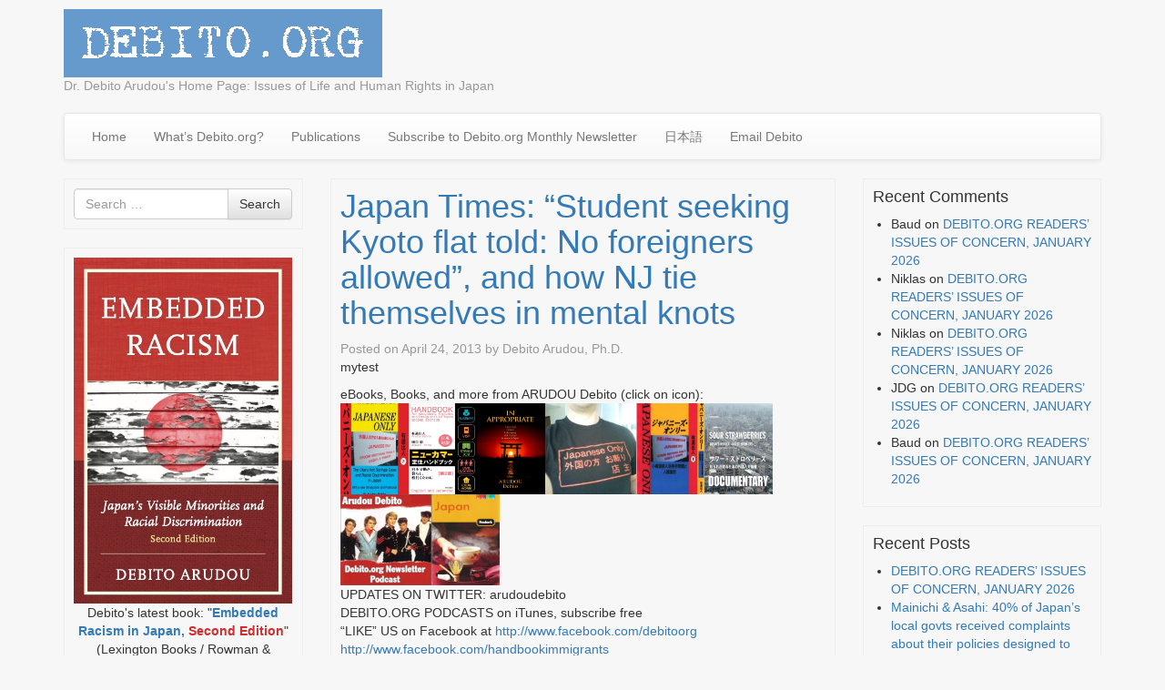

--- FILE ---
content_type: text/html; charset=UTF-8
request_url: https://www.debito.org/?p=11404
body_size: 30327
content:
<!DOCTYPE html>
<!--[if lt IE 7]>  <html class="no-js lt-ie9 lt-ie8 lt-ie7" lang="en-US"> <![endif]-->
<!--[if IE 7]>     <html class="no-js lt-ie9 lt-ie8" lang="en-US"> <![endif]-->
<!--[if IE 8]>     <html class="no-js lt-ie9" lang="en-US"> <![endif]-->
<!--[if gt IE 8]><!--> <html class="no-js" lang="en-US"> <!--<![endif]-->
    <head>
        <meta charset="UTF-8">
        <meta http-equiv="X-UA-Compatible" content="IE=edge">
        <meta name="viewport" content="width=device-width">

        <link rel="profile" href="http://gmpg.org/xfn/11">
        <link rel="pingback" href="https://www.debito.org/wordpress/xmlrpc.php">
        
        <!--wordpress head-->
        <title>Japan Times: &#8220;Student seeking Kyoto flat told: No foreigners allowed&#8221;, and how NJ tie themselves in mental knots | debito.org</title>
<meta name='robots' content='max-image-preview:large' />
<link rel="alternate" type="application/rss+xml" title="debito.org &raquo; Feed" href="https://www.debito.org/?feed=rss2" />
<link rel="alternate" type="application/rss+xml" title="debito.org &raquo; Comments Feed" href="https://www.debito.org/?feed=comments-rss2" />
<link rel="alternate" type="application/rss+xml" title="debito.org &raquo; Japan Times: &#8220;Student seeking Kyoto flat told: No foreigners allowed&#8221;, and how NJ tie themselves in mental knots Comments Feed" href="https://www.debito.org/?feed=rss2&#038;p=11404" />
<link rel="alternate" title="oEmbed (JSON)" type="application/json+oembed" href="https://www.debito.org/index.php?rest_route=%2Foembed%2F1.0%2Fembed&#038;url=https%3A%2F%2Fwww.debito.org%2F%3Fp%3D11404" />
<link rel="alternate" title="oEmbed (XML)" type="text/xml+oembed" href="https://www.debito.org/index.php?rest_route=%2Foembed%2F1.0%2Fembed&#038;url=https%3A%2F%2Fwww.debito.org%2F%3Fp%3D11404&#038;format=xml" />
<style id='wp-img-auto-sizes-contain-inline-css' type='text/css'>
img:is([sizes=auto i],[sizes^="auto," i]){contain-intrinsic-size:3000px 1500px}
/*# sourceURL=wp-img-auto-sizes-contain-inline-css */
</style>
<style id='wp-emoji-styles-inline-css' type='text/css'>

	img.wp-smiley, img.emoji {
		display: inline !important;
		border: none !important;
		box-shadow: none !important;
		height: 1em !important;
		width: 1em !important;
		margin: 0 0.07em !important;
		vertical-align: -0.1em !important;
		background: none !important;
		padding: 0 !important;
	}
/*# sourceURL=wp-emoji-styles-inline-css */
</style>
<style id='wp-block-library-inline-css' type='text/css'>
:root{--wp-block-synced-color:#7a00df;--wp-block-synced-color--rgb:122,0,223;--wp-bound-block-color:var(--wp-block-synced-color);--wp-editor-canvas-background:#ddd;--wp-admin-theme-color:#007cba;--wp-admin-theme-color--rgb:0,124,186;--wp-admin-theme-color-darker-10:#006ba1;--wp-admin-theme-color-darker-10--rgb:0,107,160.5;--wp-admin-theme-color-darker-20:#005a87;--wp-admin-theme-color-darker-20--rgb:0,90,135;--wp-admin-border-width-focus:2px}@media (min-resolution:192dpi){:root{--wp-admin-border-width-focus:1.5px}}.wp-element-button{cursor:pointer}:root .has-very-light-gray-background-color{background-color:#eee}:root .has-very-dark-gray-background-color{background-color:#313131}:root .has-very-light-gray-color{color:#eee}:root .has-very-dark-gray-color{color:#313131}:root .has-vivid-green-cyan-to-vivid-cyan-blue-gradient-background{background:linear-gradient(135deg,#00d084,#0693e3)}:root .has-purple-crush-gradient-background{background:linear-gradient(135deg,#34e2e4,#4721fb 50%,#ab1dfe)}:root .has-hazy-dawn-gradient-background{background:linear-gradient(135deg,#faaca8,#dad0ec)}:root .has-subdued-olive-gradient-background{background:linear-gradient(135deg,#fafae1,#67a671)}:root .has-atomic-cream-gradient-background{background:linear-gradient(135deg,#fdd79a,#004a59)}:root .has-nightshade-gradient-background{background:linear-gradient(135deg,#330968,#31cdcf)}:root .has-midnight-gradient-background{background:linear-gradient(135deg,#020381,#2874fc)}:root{--wp--preset--font-size--normal:16px;--wp--preset--font-size--huge:42px}.has-regular-font-size{font-size:1em}.has-larger-font-size{font-size:2.625em}.has-normal-font-size{font-size:var(--wp--preset--font-size--normal)}.has-huge-font-size{font-size:var(--wp--preset--font-size--huge)}.has-text-align-center{text-align:center}.has-text-align-left{text-align:left}.has-text-align-right{text-align:right}.has-fit-text{white-space:nowrap!important}#end-resizable-editor-section{display:none}.aligncenter{clear:both}.items-justified-left{justify-content:flex-start}.items-justified-center{justify-content:center}.items-justified-right{justify-content:flex-end}.items-justified-space-between{justify-content:space-between}.screen-reader-text{border:0;clip-path:inset(50%);height:1px;margin:-1px;overflow:hidden;padding:0;position:absolute;width:1px;word-wrap:normal!important}.screen-reader-text:focus{background-color:#ddd;clip-path:none;color:#444;display:block;font-size:1em;height:auto;left:5px;line-height:normal;padding:15px 23px 14px;text-decoration:none;top:5px;width:auto;z-index:100000}html :where(.has-border-color){border-style:solid}html :where([style*=border-top-color]){border-top-style:solid}html :where([style*=border-right-color]){border-right-style:solid}html :where([style*=border-bottom-color]){border-bottom-style:solid}html :where([style*=border-left-color]){border-left-style:solid}html :where([style*=border-width]){border-style:solid}html :where([style*=border-top-width]){border-top-style:solid}html :where([style*=border-right-width]){border-right-style:solid}html :where([style*=border-bottom-width]){border-bottom-style:solid}html :where([style*=border-left-width]){border-left-style:solid}html :where(img[class*=wp-image-]){height:auto;max-width:100%}:where(figure){margin:0 0 1em}html :where(.is-position-sticky){--wp-admin--admin-bar--position-offset:var(--wp-admin--admin-bar--height,0px)}@media screen and (max-width:600px){html :where(.is-position-sticky){--wp-admin--admin-bar--position-offset:0px}}

/*# sourceURL=wp-block-library-inline-css */
</style><style id='wp-block-image-inline-css' type='text/css'>
.wp-block-image>a,.wp-block-image>figure>a{display:inline-block}.wp-block-image img{box-sizing:border-box;height:auto;max-width:100%;vertical-align:bottom}@media not (prefers-reduced-motion){.wp-block-image img.hide{visibility:hidden}.wp-block-image img.show{animation:show-content-image .4s}}.wp-block-image[style*=border-radius] img,.wp-block-image[style*=border-radius]>a{border-radius:inherit}.wp-block-image.has-custom-border img{box-sizing:border-box}.wp-block-image.aligncenter{text-align:center}.wp-block-image.alignfull>a,.wp-block-image.alignwide>a{width:100%}.wp-block-image.alignfull img,.wp-block-image.alignwide img{height:auto;width:100%}.wp-block-image .aligncenter,.wp-block-image .alignleft,.wp-block-image .alignright,.wp-block-image.aligncenter,.wp-block-image.alignleft,.wp-block-image.alignright{display:table}.wp-block-image .aligncenter>figcaption,.wp-block-image .alignleft>figcaption,.wp-block-image .alignright>figcaption,.wp-block-image.aligncenter>figcaption,.wp-block-image.alignleft>figcaption,.wp-block-image.alignright>figcaption{caption-side:bottom;display:table-caption}.wp-block-image .alignleft{float:left;margin:.5em 1em .5em 0}.wp-block-image .alignright{float:right;margin:.5em 0 .5em 1em}.wp-block-image .aligncenter{margin-left:auto;margin-right:auto}.wp-block-image :where(figcaption){margin-bottom:1em;margin-top:.5em}.wp-block-image.is-style-circle-mask img{border-radius:9999px}@supports ((-webkit-mask-image:none) or (mask-image:none)) or (-webkit-mask-image:none){.wp-block-image.is-style-circle-mask img{border-radius:0;-webkit-mask-image:url('data:image/svg+xml;utf8,<svg viewBox="0 0 100 100" xmlns="http://www.w3.org/2000/svg"><circle cx="50" cy="50" r="50"/></svg>');mask-image:url('data:image/svg+xml;utf8,<svg viewBox="0 0 100 100" xmlns="http://www.w3.org/2000/svg"><circle cx="50" cy="50" r="50"/></svg>');mask-mode:alpha;-webkit-mask-position:center;mask-position:center;-webkit-mask-repeat:no-repeat;mask-repeat:no-repeat;-webkit-mask-size:contain;mask-size:contain}}:root :where(.wp-block-image.is-style-rounded img,.wp-block-image .is-style-rounded img){border-radius:9999px}.wp-block-image figure{margin:0}.wp-lightbox-container{display:flex;flex-direction:column;position:relative}.wp-lightbox-container img{cursor:zoom-in}.wp-lightbox-container img:hover+button{opacity:1}.wp-lightbox-container button{align-items:center;backdrop-filter:blur(16px) saturate(180%);background-color:#5a5a5a40;border:none;border-radius:4px;cursor:zoom-in;display:flex;height:20px;justify-content:center;opacity:0;padding:0;position:absolute;right:16px;text-align:center;top:16px;width:20px;z-index:100}@media not (prefers-reduced-motion){.wp-lightbox-container button{transition:opacity .2s ease}}.wp-lightbox-container button:focus-visible{outline:3px auto #5a5a5a40;outline:3px auto -webkit-focus-ring-color;outline-offset:3px}.wp-lightbox-container button:hover{cursor:pointer;opacity:1}.wp-lightbox-container button:focus{opacity:1}.wp-lightbox-container button:focus,.wp-lightbox-container button:hover,.wp-lightbox-container button:not(:hover):not(:active):not(.has-background){background-color:#5a5a5a40;border:none}.wp-lightbox-overlay{box-sizing:border-box;cursor:zoom-out;height:100vh;left:0;overflow:hidden;position:fixed;top:0;visibility:hidden;width:100%;z-index:100000}.wp-lightbox-overlay .close-button{align-items:center;cursor:pointer;display:flex;justify-content:center;min-height:40px;min-width:40px;padding:0;position:absolute;right:calc(env(safe-area-inset-right) + 16px);top:calc(env(safe-area-inset-top) + 16px);z-index:5000000}.wp-lightbox-overlay .close-button:focus,.wp-lightbox-overlay .close-button:hover,.wp-lightbox-overlay .close-button:not(:hover):not(:active):not(.has-background){background:none;border:none}.wp-lightbox-overlay .lightbox-image-container{height:var(--wp--lightbox-container-height);left:50%;overflow:hidden;position:absolute;top:50%;transform:translate(-50%,-50%);transform-origin:top left;width:var(--wp--lightbox-container-width);z-index:9999999999}.wp-lightbox-overlay .wp-block-image{align-items:center;box-sizing:border-box;display:flex;height:100%;justify-content:center;margin:0;position:relative;transform-origin:0 0;width:100%;z-index:3000000}.wp-lightbox-overlay .wp-block-image img{height:var(--wp--lightbox-image-height);min-height:var(--wp--lightbox-image-height);min-width:var(--wp--lightbox-image-width);width:var(--wp--lightbox-image-width)}.wp-lightbox-overlay .wp-block-image figcaption{display:none}.wp-lightbox-overlay button{background:none;border:none}.wp-lightbox-overlay .scrim{background-color:#fff;height:100%;opacity:.9;position:absolute;width:100%;z-index:2000000}.wp-lightbox-overlay.active{visibility:visible}@media not (prefers-reduced-motion){.wp-lightbox-overlay.active{animation:turn-on-visibility .25s both}.wp-lightbox-overlay.active img{animation:turn-on-visibility .35s both}.wp-lightbox-overlay.show-closing-animation:not(.active){animation:turn-off-visibility .35s both}.wp-lightbox-overlay.show-closing-animation:not(.active) img{animation:turn-off-visibility .25s both}.wp-lightbox-overlay.zoom.active{animation:none;opacity:1;visibility:visible}.wp-lightbox-overlay.zoom.active .lightbox-image-container{animation:lightbox-zoom-in .4s}.wp-lightbox-overlay.zoom.active .lightbox-image-container img{animation:none}.wp-lightbox-overlay.zoom.active .scrim{animation:turn-on-visibility .4s forwards}.wp-lightbox-overlay.zoom.show-closing-animation:not(.active){animation:none}.wp-lightbox-overlay.zoom.show-closing-animation:not(.active) .lightbox-image-container{animation:lightbox-zoom-out .4s}.wp-lightbox-overlay.zoom.show-closing-animation:not(.active) .lightbox-image-container img{animation:none}.wp-lightbox-overlay.zoom.show-closing-animation:not(.active) .scrim{animation:turn-off-visibility .4s forwards}}@keyframes show-content-image{0%{visibility:hidden}99%{visibility:hidden}to{visibility:visible}}@keyframes turn-on-visibility{0%{opacity:0}to{opacity:1}}@keyframes turn-off-visibility{0%{opacity:1;visibility:visible}99%{opacity:0;visibility:visible}to{opacity:0;visibility:hidden}}@keyframes lightbox-zoom-in{0%{transform:translate(calc((-100vw + var(--wp--lightbox-scrollbar-width))/2 + var(--wp--lightbox-initial-left-position)),calc(-50vh + var(--wp--lightbox-initial-top-position))) scale(var(--wp--lightbox-scale))}to{transform:translate(-50%,-50%) scale(1)}}@keyframes lightbox-zoom-out{0%{transform:translate(-50%,-50%) scale(1);visibility:visible}99%{visibility:visible}to{transform:translate(calc((-100vw + var(--wp--lightbox-scrollbar-width))/2 + var(--wp--lightbox-initial-left-position)),calc(-50vh + var(--wp--lightbox-initial-top-position))) scale(var(--wp--lightbox-scale));visibility:hidden}}
/*# sourceURL=https://www.debito.org/wordpress/wp-includes/blocks/image/style.min.css */
</style>
<style id='wp-block-image-theme-inline-css' type='text/css'>
:root :where(.wp-block-image figcaption){color:#555;font-size:13px;text-align:center}.is-dark-theme :root :where(.wp-block-image figcaption){color:#ffffffa6}.wp-block-image{margin:0 0 1em}
/*# sourceURL=https://www.debito.org/wordpress/wp-includes/blocks/image/theme.min.css */
</style>
<style id='global-styles-inline-css' type='text/css'>
:root{--wp--preset--aspect-ratio--square: 1;--wp--preset--aspect-ratio--4-3: 4/3;--wp--preset--aspect-ratio--3-4: 3/4;--wp--preset--aspect-ratio--3-2: 3/2;--wp--preset--aspect-ratio--2-3: 2/3;--wp--preset--aspect-ratio--16-9: 16/9;--wp--preset--aspect-ratio--9-16: 9/16;--wp--preset--color--black: #000000;--wp--preset--color--cyan-bluish-gray: #abb8c3;--wp--preset--color--white: #ffffff;--wp--preset--color--pale-pink: #f78da7;--wp--preset--color--vivid-red: #cf2e2e;--wp--preset--color--luminous-vivid-orange: #ff6900;--wp--preset--color--luminous-vivid-amber: #fcb900;--wp--preset--color--light-green-cyan: #7bdcb5;--wp--preset--color--vivid-green-cyan: #00d084;--wp--preset--color--pale-cyan-blue: #8ed1fc;--wp--preset--color--vivid-cyan-blue: #0693e3;--wp--preset--color--vivid-purple: #9b51e0;--wp--preset--gradient--vivid-cyan-blue-to-vivid-purple: linear-gradient(135deg,rgb(6,147,227) 0%,rgb(155,81,224) 100%);--wp--preset--gradient--light-green-cyan-to-vivid-green-cyan: linear-gradient(135deg,rgb(122,220,180) 0%,rgb(0,208,130) 100%);--wp--preset--gradient--luminous-vivid-amber-to-luminous-vivid-orange: linear-gradient(135deg,rgb(252,185,0) 0%,rgb(255,105,0) 100%);--wp--preset--gradient--luminous-vivid-orange-to-vivid-red: linear-gradient(135deg,rgb(255,105,0) 0%,rgb(207,46,46) 100%);--wp--preset--gradient--very-light-gray-to-cyan-bluish-gray: linear-gradient(135deg,rgb(238,238,238) 0%,rgb(169,184,195) 100%);--wp--preset--gradient--cool-to-warm-spectrum: linear-gradient(135deg,rgb(74,234,220) 0%,rgb(151,120,209) 20%,rgb(207,42,186) 40%,rgb(238,44,130) 60%,rgb(251,105,98) 80%,rgb(254,248,76) 100%);--wp--preset--gradient--blush-light-purple: linear-gradient(135deg,rgb(255,206,236) 0%,rgb(152,150,240) 100%);--wp--preset--gradient--blush-bordeaux: linear-gradient(135deg,rgb(254,205,165) 0%,rgb(254,45,45) 50%,rgb(107,0,62) 100%);--wp--preset--gradient--luminous-dusk: linear-gradient(135deg,rgb(255,203,112) 0%,rgb(199,81,192) 50%,rgb(65,88,208) 100%);--wp--preset--gradient--pale-ocean: linear-gradient(135deg,rgb(255,245,203) 0%,rgb(182,227,212) 50%,rgb(51,167,181) 100%);--wp--preset--gradient--electric-grass: linear-gradient(135deg,rgb(202,248,128) 0%,rgb(113,206,126) 100%);--wp--preset--gradient--midnight: linear-gradient(135deg,rgb(2,3,129) 0%,rgb(40,116,252) 100%);--wp--preset--font-size--small: 13px;--wp--preset--font-size--medium: 20px;--wp--preset--font-size--large: 36px;--wp--preset--font-size--x-large: 42px;--wp--preset--spacing--20: 0.44rem;--wp--preset--spacing--30: 0.67rem;--wp--preset--spacing--40: 1rem;--wp--preset--spacing--50: 1.5rem;--wp--preset--spacing--60: 2.25rem;--wp--preset--spacing--70: 3.38rem;--wp--preset--spacing--80: 5.06rem;--wp--preset--shadow--natural: 6px 6px 9px rgba(0, 0, 0, 0.2);--wp--preset--shadow--deep: 12px 12px 50px rgba(0, 0, 0, 0.4);--wp--preset--shadow--sharp: 6px 6px 0px rgba(0, 0, 0, 0.2);--wp--preset--shadow--outlined: 6px 6px 0px -3px rgb(255, 255, 255), 6px 6px rgb(0, 0, 0);--wp--preset--shadow--crisp: 6px 6px 0px rgb(0, 0, 0);}:where(.is-layout-flex){gap: 0.5em;}:where(.is-layout-grid){gap: 0.5em;}body .is-layout-flex{display: flex;}.is-layout-flex{flex-wrap: wrap;align-items: center;}.is-layout-flex > :is(*, div){margin: 0;}body .is-layout-grid{display: grid;}.is-layout-grid > :is(*, div){margin: 0;}:where(.wp-block-columns.is-layout-flex){gap: 2em;}:where(.wp-block-columns.is-layout-grid){gap: 2em;}:where(.wp-block-post-template.is-layout-flex){gap: 1.25em;}:where(.wp-block-post-template.is-layout-grid){gap: 1.25em;}.has-black-color{color: var(--wp--preset--color--black) !important;}.has-cyan-bluish-gray-color{color: var(--wp--preset--color--cyan-bluish-gray) !important;}.has-white-color{color: var(--wp--preset--color--white) !important;}.has-pale-pink-color{color: var(--wp--preset--color--pale-pink) !important;}.has-vivid-red-color{color: var(--wp--preset--color--vivid-red) !important;}.has-luminous-vivid-orange-color{color: var(--wp--preset--color--luminous-vivid-orange) !important;}.has-luminous-vivid-amber-color{color: var(--wp--preset--color--luminous-vivid-amber) !important;}.has-light-green-cyan-color{color: var(--wp--preset--color--light-green-cyan) !important;}.has-vivid-green-cyan-color{color: var(--wp--preset--color--vivid-green-cyan) !important;}.has-pale-cyan-blue-color{color: var(--wp--preset--color--pale-cyan-blue) !important;}.has-vivid-cyan-blue-color{color: var(--wp--preset--color--vivid-cyan-blue) !important;}.has-vivid-purple-color{color: var(--wp--preset--color--vivid-purple) !important;}.has-black-background-color{background-color: var(--wp--preset--color--black) !important;}.has-cyan-bluish-gray-background-color{background-color: var(--wp--preset--color--cyan-bluish-gray) !important;}.has-white-background-color{background-color: var(--wp--preset--color--white) !important;}.has-pale-pink-background-color{background-color: var(--wp--preset--color--pale-pink) !important;}.has-vivid-red-background-color{background-color: var(--wp--preset--color--vivid-red) !important;}.has-luminous-vivid-orange-background-color{background-color: var(--wp--preset--color--luminous-vivid-orange) !important;}.has-luminous-vivid-amber-background-color{background-color: var(--wp--preset--color--luminous-vivid-amber) !important;}.has-light-green-cyan-background-color{background-color: var(--wp--preset--color--light-green-cyan) !important;}.has-vivid-green-cyan-background-color{background-color: var(--wp--preset--color--vivid-green-cyan) !important;}.has-pale-cyan-blue-background-color{background-color: var(--wp--preset--color--pale-cyan-blue) !important;}.has-vivid-cyan-blue-background-color{background-color: var(--wp--preset--color--vivid-cyan-blue) !important;}.has-vivid-purple-background-color{background-color: var(--wp--preset--color--vivid-purple) !important;}.has-black-border-color{border-color: var(--wp--preset--color--black) !important;}.has-cyan-bluish-gray-border-color{border-color: var(--wp--preset--color--cyan-bluish-gray) !important;}.has-white-border-color{border-color: var(--wp--preset--color--white) !important;}.has-pale-pink-border-color{border-color: var(--wp--preset--color--pale-pink) !important;}.has-vivid-red-border-color{border-color: var(--wp--preset--color--vivid-red) !important;}.has-luminous-vivid-orange-border-color{border-color: var(--wp--preset--color--luminous-vivid-orange) !important;}.has-luminous-vivid-amber-border-color{border-color: var(--wp--preset--color--luminous-vivid-amber) !important;}.has-light-green-cyan-border-color{border-color: var(--wp--preset--color--light-green-cyan) !important;}.has-vivid-green-cyan-border-color{border-color: var(--wp--preset--color--vivid-green-cyan) !important;}.has-pale-cyan-blue-border-color{border-color: var(--wp--preset--color--pale-cyan-blue) !important;}.has-vivid-cyan-blue-border-color{border-color: var(--wp--preset--color--vivid-cyan-blue) !important;}.has-vivid-purple-border-color{border-color: var(--wp--preset--color--vivid-purple) !important;}.has-vivid-cyan-blue-to-vivid-purple-gradient-background{background: var(--wp--preset--gradient--vivid-cyan-blue-to-vivid-purple) !important;}.has-light-green-cyan-to-vivid-green-cyan-gradient-background{background: var(--wp--preset--gradient--light-green-cyan-to-vivid-green-cyan) !important;}.has-luminous-vivid-amber-to-luminous-vivid-orange-gradient-background{background: var(--wp--preset--gradient--luminous-vivid-amber-to-luminous-vivid-orange) !important;}.has-luminous-vivid-orange-to-vivid-red-gradient-background{background: var(--wp--preset--gradient--luminous-vivid-orange-to-vivid-red) !important;}.has-very-light-gray-to-cyan-bluish-gray-gradient-background{background: var(--wp--preset--gradient--very-light-gray-to-cyan-bluish-gray) !important;}.has-cool-to-warm-spectrum-gradient-background{background: var(--wp--preset--gradient--cool-to-warm-spectrum) !important;}.has-blush-light-purple-gradient-background{background: var(--wp--preset--gradient--blush-light-purple) !important;}.has-blush-bordeaux-gradient-background{background: var(--wp--preset--gradient--blush-bordeaux) !important;}.has-luminous-dusk-gradient-background{background: var(--wp--preset--gradient--luminous-dusk) !important;}.has-pale-ocean-gradient-background{background: var(--wp--preset--gradient--pale-ocean) !important;}.has-electric-grass-gradient-background{background: var(--wp--preset--gradient--electric-grass) !important;}.has-midnight-gradient-background{background: var(--wp--preset--gradient--midnight) !important;}.has-small-font-size{font-size: var(--wp--preset--font-size--small) !important;}.has-medium-font-size{font-size: var(--wp--preset--font-size--medium) !important;}.has-large-font-size{font-size: var(--wp--preset--font-size--large) !important;}.has-x-large-font-size{font-size: var(--wp--preset--font-size--x-large) !important;}
/*# sourceURL=global-styles-inline-css */
</style>

<style id='classic-theme-styles-inline-css' type='text/css'>
/*! This file is auto-generated */
.wp-block-button__link{color:#fff;background-color:#32373c;border-radius:9999px;box-shadow:none;text-decoration:none;padding:calc(.667em + 2px) calc(1.333em + 2px);font-size:1.125em}.wp-block-file__button{background:#32373c;color:#fff;text-decoration:none}
/*# sourceURL=/wp-includes/css/classic-themes.min.css */
</style>
<link rel='stylesheet' id='bootstrap-style-css' href='https://www.debito.org/wordpress/wp-content/themes/bootstrap-basic/css/bootstrap.min.css?ver=3.4.1' type='text/css' media='all' />
<link rel='stylesheet' id='bootstrap-theme-style-css' href='https://www.debito.org/wordpress/wp-content/themes/bootstrap-basic/css/bootstrap-theme.min.css?ver=3.4.1' type='text/css' media='all' />
<link rel='stylesheet' id='fontawesome-style-css' href='https://www.debito.org/wordpress/wp-content/themes/bootstrap-basic/css/font-awesome.min.css?ver=4.7.0' type='text/css' media='all' />
<link rel='stylesheet' id='main-style-css' href='https://www.debito.org/wordpress/wp-content/themes/bootstrap-basic/css/main.css?ver=1.0.13.1488856846' type='text/css' media='all' />
<link rel='stylesheet' id='chld_thm_cfg_parent-css' href='https://www.debito.org/wordpress/wp-content/themes/bootstrap-basic/style.css?ver=6.9' type='text/css' media='all' />
<link rel='stylesheet' id='bootstrap-basic-style-css' href='https://www.debito.org/wordpress/wp-content/themes/bootstrap-basic-child/style.css?ver=1.0.13.1488856846' type='text/css' media='all' />
<link rel='stylesheet' id='decent-comments-css' href='https://www.debito.org/wordpress/wp-content/plugins/decent-comments/css/decent-comments.css?ver=3.0.2' type='text/css' media='all' />
<script type="text/javascript" src="https://www.debito.org/wordpress/wp-includes/js/dist/vendor/react.min.js?ver=18.3.1.1" id="react-js"></script>
<script type="text/javascript" src="https://www.debito.org/wordpress/wp-includes/js/dist/vendor/react-jsx-runtime.min.js?ver=18.3.1" id="react-jsx-runtime-js"></script>
<script type="text/javascript" src="https://www.debito.org/wordpress/wp-includes/js/dist/hooks.min.js?ver=dd5603f07f9220ed27f1" id="wp-hooks-js"></script>
<script type="text/javascript" src="https://www.debito.org/wordpress/wp-includes/js/dist/i18n.min.js?ver=c26c3dc7bed366793375" id="wp-i18n-js"></script>
<script type="text/javascript" id="wp-i18n-js-after">
/* <![CDATA[ */
wp.i18n.setLocaleData( { 'text direction\u0004ltr': [ 'ltr' ] } );
//# sourceURL=wp-i18n-js-after
/* ]]> */
</script>
<script type="text/javascript" src="https://www.debito.org/wordpress/wp-includes/js/dist/url.min.js?ver=9e178c9516d1222dc834" id="wp-url-js"></script>
<script type="text/javascript" src="https://www.debito.org/wordpress/wp-includes/js/dist/api-fetch.min.js?ver=3a4d9af2b423048b0dee" id="wp-api-fetch-js"></script>
<script type="text/javascript" id="wp-api-fetch-js-after">
/* <![CDATA[ */
wp.apiFetch.use( wp.apiFetch.createRootURLMiddleware( "https://www.debito.org/index.php?rest_route=/" ) );
wp.apiFetch.nonceMiddleware = wp.apiFetch.createNonceMiddleware( "b10f996fea" );
wp.apiFetch.use( wp.apiFetch.nonceMiddleware );
wp.apiFetch.use( wp.apiFetch.mediaUploadMiddleware );
wp.apiFetch.nonceEndpoint = "https://www.debito.org/wordpress/wp-admin/admin-ajax.php?action=rest-nonce";
//# sourceURL=wp-api-fetch-js-after
/* ]]> */
</script>
<script type="text/javascript" src="https://www.debito.org/wordpress/wp-includes/js/dist/vendor/react-dom.min.js?ver=18.3.1.1" id="react-dom-js"></script>
<script type="text/javascript" src="https://www.debito.org/wordpress/wp-includes/js/dist/dom-ready.min.js?ver=f77871ff7694fffea381" id="wp-dom-ready-js"></script>
<script type="text/javascript" src="https://www.debito.org/wordpress/wp-includes/js/dist/a11y.min.js?ver=cb460b4676c94bd228ed" id="wp-a11y-js"></script>
<script type="text/javascript" src="https://www.debito.org/wordpress/wp-includes/js/dist/blob.min.js?ver=9113eed771d446f4a556" id="wp-blob-js"></script>
<script type="text/javascript" src="https://www.debito.org/wordpress/wp-includes/js/dist/block-serialization-default-parser.min.js?ver=14d44daebf663d05d330" id="wp-block-serialization-default-parser-js"></script>
<script type="text/javascript" src="https://www.debito.org/wordpress/wp-includes/js/dist/autop.min.js?ver=9fb50649848277dd318d" id="wp-autop-js"></script>
<script type="text/javascript" src="https://www.debito.org/wordpress/wp-includes/js/dist/deprecated.min.js?ver=e1f84915c5e8ae38964c" id="wp-deprecated-js"></script>
<script type="text/javascript" src="https://www.debito.org/wordpress/wp-includes/js/dist/dom.min.js?ver=26edef3be6483da3de2e" id="wp-dom-js"></script>
<script type="text/javascript" src="https://www.debito.org/wordpress/wp-includes/js/dist/escape-html.min.js?ver=6561a406d2d232a6fbd2" id="wp-escape-html-js"></script>
<script type="text/javascript" src="https://www.debito.org/wordpress/wp-includes/js/dist/element.min.js?ver=6a582b0c827fa25df3dd" id="wp-element-js"></script>
<script type="text/javascript" src="https://www.debito.org/wordpress/wp-includes/js/dist/is-shallow-equal.min.js?ver=e0f9f1d78d83f5196979" id="wp-is-shallow-equal-js"></script>
<script type="text/javascript" src="https://www.debito.org/wordpress/wp-includes/js/dist/keycodes.min.js?ver=34c8fb5e7a594a1c8037" id="wp-keycodes-js"></script>
<script type="text/javascript" src="https://www.debito.org/wordpress/wp-includes/js/dist/priority-queue.min.js?ver=2d59d091223ee9a33838" id="wp-priority-queue-js"></script>
<script type="text/javascript" src="https://www.debito.org/wordpress/wp-includes/js/dist/compose.min.js?ver=7a9b375d8c19cf9d3d9b" id="wp-compose-js"></script>
<script type="text/javascript" src="https://www.debito.org/wordpress/wp-includes/js/dist/private-apis.min.js?ver=4f465748bda624774139" id="wp-private-apis-js"></script>
<script type="text/javascript" src="https://www.debito.org/wordpress/wp-includes/js/dist/redux-routine.min.js?ver=8bb92d45458b29590f53" id="wp-redux-routine-js"></script>
<script type="text/javascript" src="https://www.debito.org/wordpress/wp-includes/js/dist/data.min.js?ver=f940198280891b0b6318" id="wp-data-js"></script>
<script type="text/javascript" id="wp-data-js-after">
/* <![CDATA[ */
( function() {
	var userId = 0;
	var storageKey = "WP_DATA_USER_" + userId;
	wp.data
		.use( wp.data.plugins.persistence, { storageKey: storageKey } );
} )();
//# sourceURL=wp-data-js-after
/* ]]> */
</script>
<script type="text/javascript" src="https://www.debito.org/wordpress/wp-includes/js/dist/html-entities.min.js?ver=e8b78b18a162491d5e5f" id="wp-html-entities-js"></script>
<script type="text/javascript" src="https://www.debito.org/wordpress/wp-includes/js/dist/rich-text.min.js?ver=5bdbb44f3039529e3645" id="wp-rich-text-js"></script>
<script type="text/javascript" src="https://www.debito.org/wordpress/wp-includes/js/dist/shortcode.min.js?ver=0b3174183b858f2df320" id="wp-shortcode-js"></script>
<script type="text/javascript" src="https://www.debito.org/wordpress/wp-includes/js/dist/warning.min.js?ver=d69bc18c456d01c11d5a" id="wp-warning-js"></script>
<script type="text/javascript" src="https://www.debito.org/wordpress/wp-includes/js/dist/blocks.min.js?ver=de131db49fa830bc97da" id="wp-blocks-js"></script>
<script type="text/javascript" src="https://www.debito.org/wordpress/wp-includes/js/dist/vendor/moment.min.js?ver=2.30.1" id="moment-js"></script>
<script type="text/javascript" id="moment-js-after">
/* <![CDATA[ */
moment.updateLocale( 'en_US', {"months":["January","February","March","April","May","June","July","August","September","October","November","December"],"monthsShort":["Jan","Feb","Mar","Apr","May","Jun","Jul","Aug","Sep","Oct","Nov","Dec"],"weekdays":["Sunday","Monday","Tuesday","Wednesday","Thursday","Friday","Saturday"],"weekdaysShort":["Sun","Mon","Tue","Wed","Thu","Fri","Sat"],"week":{"dow":1},"longDateFormat":{"LT":"g:i a","LTS":null,"L":null,"LL":"F j, Y","LLL":"F j, Y g:i a","LLLL":null}} );
//# sourceURL=moment-js-after
/* ]]> */
</script>
<script type="text/javascript" src="https://www.debito.org/wordpress/wp-includes/js/dist/date.min.js?ver=795a56839718d3ff7eae" id="wp-date-js"></script>
<script type="text/javascript" id="wp-date-js-after">
/* <![CDATA[ */
wp.date.setSettings( {"l10n":{"locale":"en_US","months":["January","February","March","April","May","June","July","August","September","October","November","December"],"monthsShort":["Jan","Feb","Mar","Apr","May","Jun","Jul","Aug","Sep","Oct","Nov","Dec"],"weekdays":["Sunday","Monday","Tuesday","Wednesday","Thursday","Friday","Saturday"],"weekdaysShort":["Sun","Mon","Tue","Wed","Thu","Fri","Sat"],"meridiem":{"am":"am","pm":"pm","AM":"AM","PM":"PM"},"relative":{"future":"%s from now","past":"%s ago","s":"a second","ss":"%d seconds","m":"a minute","mm":"%d minutes","h":"an hour","hh":"%d hours","d":"a day","dd":"%d days","M":"a month","MM":"%d months","y":"a year","yy":"%d years"},"startOfWeek":1},"formats":{"time":"g:i a","date":"F j, Y","datetime":"F j, Y g:i a","datetimeAbbreviated":"M j, Y g:i a"},"timezone":{"offset":-8,"offsetFormatted":"-8","string":"America/Los_Angeles","abbr":"PST"}} );
//# sourceURL=wp-date-js-after
/* ]]> */
</script>
<script type="text/javascript" src="https://www.debito.org/wordpress/wp-includes/js/dist/primitives.min.js?ver=0b5dcc337aa7cbf75570" id="wp-primitives-js"></script>
<script type="text/javascript" src="https://www.debito.org/wordpress/wp-includes/js/dist/components.min.js?ver=ad5cb4227f07a3d422ad" id="wp-components-js"></script>
<script type="text/javascript" src="https://www.debito.org/wordpress/wp-includes/js/dist/keyboard-shortcuts.min.js?ver=fbc45a34ce65c5723afa" id="wp-keyboard-shortcuts-js"></script>
<script type="text/javascript" src="https://www.debito.org/wordpress/wp-includes/js/dist/commands.min.js?ver=cac8f4817ab7cea0ac49" id="wp-commands-js"></script>
<script type="text/javascript" src="https://www.debito.org/wordpress/wp-includes/js/dist/notices.min.js?ver=f62fbf15dcc23301922f" id="wp-notices-js"></script>
<script type="text/javascript" src="https://www.debito.org/wordpress/wp-includes/js/dist/preferences-persistence.min.js?ver=e954d3a4426d311f7d1a" id="wp-preferences-persistence-js"></script>
<script type="text/javascript" src="https://www.debito.org/wordpress/wp-includes/js/dist/preferences.min.js?ver=2ca086aed510c242a1ed" id="wp-preferences-js"></script>
<script type="text/javascript" id="wp-preferences-js-after">
/* <![CDATA[ */
( function() {
				var serverData = false;
				var userId = "0";
				var persistenceLayer = wp.preferencesPersistence.__unstableCreatePersistenceLayer( serverData, userId );
				var preferencesStore = wp.preferences.store;
				wp.data.dispatch( preferencesStore ).setPersistenceLayer( persistenceLayer );
			} ) ();
//# sourceURL=wp-preferences-js-after
/* ]]> */
</script>
<script type="text/javascript" src="https://www.debito.org/wordpress/wp-includes/js/dist/style-engine.min.js?ver=7c6fcedc37dadafb8a81" id="wp-style-engine-js"></script>
<script type="text/javascript" src="https://www.debito.org/wordpress/wp-includes/js/dist/token-list.min.js?ver=cfdf635a436c3953a965" id="wp-token-list-js"></script>
<script type="text/javascript" src="https://www.debito.org/wordpress/wp-includes/js/dist/block-editor.min.js?ver=6ab992f915da9674d250" id="wp-block-editor-js"></script>
<script type="text/javascript" id="decent-comments-block-editor-js-extra">
/* <![CDATA[ */
var decentCommentsEdit = {"nonce":"b10f996fea","post_types":"post, page, attachment","current_id":"0"};
//# sourceURL=decent-comments-block-editor-js-extra
/* ]]> */
</script>
<script type="text/javascript" src="https://www.debito.org/wordpress/wp-content/plugins/decent-comments/blocks/decent-comments/build/index.js?ver=d524a6e4a42d8bc0f05f" id="decent-comments-block-editor-js"></script>
<link rel="https://api.w.org/" href="https://www.debito.org/index.php?rest_route=/" /><link rel="alternate" title="JSON" type="application/json" href="https://www.debito.org/index.php?rest_route=/wp/v2/posts/11404" /><link rel="EditURI" type="application/rsd+xml" title="RSD" href="https://www.debito.org/wordpress/xmlrpc.php?rsd" />
<meta name="generator" content="WordPress 6.9" />
<link rel="canonical" href="https://www.debito.org/?p=11404" />
<link rel='shortlink' href='https://www.debito.org/?p=11404' />
<!-- auto ad code generated by Easy Google AdSense plugin v1.0.13 --><script async src="https://pagead2.googlesyndication.com/pagead/js/adsbygoogle.js?client=ca-ca-pub-9223559829822985" crossorigin="anonymous"></script><!-- Easy Google AdSense plugin --><style type="text/css">.recentcomments a{display:inline !important;padding:0 !important;margin:0 !important;}</style><style type="text/css" id="custom-background-css">
body.custom-background { background-color: #f7f7f7; }
</style>
	<style id="sccss">.site-title a {
color: transparent;
}
.site-title h1 {
background: url("http://www.debito.org/wp-content/uploads/2016/12/debito03.png") no-repeat scroll 0 0;
height: 75px;
width: 350px;
line-height: 75px;
}</style>    </head>
    <body class="wp-singular post-template-default single single-post postid-11404 single-format-standard custom-background wp-embed-responsive wp-theme-bootstrap-basic wp-child-theme-bootstrap-basic-child">
         
        <!--[if lt IE 8]>
            <p class="ancient-browser-alert">You are using an <strong>outdated</strong> browser. Please <a href="https://browsehappy.com/" target="_blank">upgrade your browser</a>.</p>
        <![endif]-->
        
        
        <div class="container page-container">
             
            <header role="banner">
                <div class="row row-with-vspace site-branding">
                    <div class="col-md-6 site-title">
                        <h1 class="site-title-heading">
                            <a href="https://www.debito.org/" title="debito.org" rel="home">debito.org</a>
                        </h1>
                        <div class="site-description">
                            <small>
                                Dr. Debito Arudou&#039;s Home Page:  Issues of Life and Human Rights in Japan 
                            </small>
                        </div>
                    </div>
                    <div class="col-md-6 page-header-top-right">
                        <div class="sr-only">
                            <a href="#content" title="Skip to content">Skip to content</a>
                        </div>
                         
                    </div>
                </div><!--.site-branding-->
                
                <div class="row main-navigation">
                    <div class="col-md-12">
                        <nav class="navbar navbar-default" role="navigation">
                            <div class="navbar-header">
                                <button type="button" class="navbar-toggle" data-toggle="collapse" data-target=".navbar-primary-collapse">
                                    <span class="sr-only">Toggle navigation</span>
                                    <span class="icon-bar"></span>
                                    <span class="icon-bar"></span>
                                    <span class="icon-bar"></span>
                                </button>
                            </div>
                            
                            <div class="collapse navbar-collapse navbar-primary-collapse">
                                <ul id="menu-menu-1" class="nav navbar-nav"><li id="menu-item-14368" class="menu-item menu-item-type-custom menu-item-object-custom menu-item-home menu-item-14368"><a href="http://www.debito.org/">Home</a></li>
<li id="menu-item-14381" class="menu-item menu-item-type-post_type menu-item-object-page menu-item-14381"><a href="https://www.debito.org/?page_id=2">What&#8217;s Debito.org?</a></li>
<li id="menu-item-14375" class="menu-item menu-item-type-post_type menu-item-object-page menu-item-14375"><a href="https://www.debito.org/?page_id=512">Publications</a></li>
<li id="menu-item-14603" class="menu-item menu-item-type-post_type menu-item-object-page menu-item-14603"><a href="https://www.debito.org/?page_id=14597">Subscribe to Debito.org Monthly Newsletter</a></li>
<li id="menu-item-14372" class="menu-item menu-item-type-post_type menu-item-object-page menu-item-14372"><a href="https://www.debito.org/?page_id=730">日本語</a></li>
<li id="menu-item-14376" class="menu-item menu-item-type-post_type menu-item-object-page menu-item-14376"><a href="https://www.debito.org/?page_id=312">Email Debito</a></li>
</ul> 
                                 
                            </div><!--.navbar-collapse-->
                        </nav>
                    </div>
                </div><!--.main-navigation-->
            </header>
            
            
            <div id="content" class="row row-with-vspace site-content">
 
 
                <div class="col-md-3" id="sidebar-left">
                     
                    <aside id="search-3" class="widget widget_search"><form class="search-form form" role="search" method="get" action="https://www.debito.org/">
     
    <label for="form-search-input" class="sr-only">Search for</label>
    <div class="input-group">
        <input id="form-search-input" class="form-control" type="search" name="s" value="" placeholder="Search &hellip;" title="Search for:">
        <span class="input-group-btn">
            <button type="submit" class="btn btn-default">Search</button>
        </span>
    </div>
     
</form></aside><aside id="block-10" class="widget widget_block"><div class="wp-block-image">
<figure class="aligncenter size-full"><a href="http://www.debito.org/embeddedracism.html"><img decoding="async" src="http://www.debito.org/wordpress/wp-content/uploads/2021/11/Embedded-Racism-2nd-Ed-cover-only-2.jpg" alt="width=&quot;225&quot;" height="300" class="wp-image-16899" srcset="https://www.debito.org/wordpress/wp-content/uploads/2021/11/Embedded-Racism-2nd-Ed-cover-only-2.jpg 423w, https://www.debito.org/wordpress/wp-content/uploads/2021/11/Embedded-Racism-2nd-Ed-cover-only-2-190x300.jpg 190w" sizes="(max-width: 423px) 100vw, 423px" /></a><figcaption>Debito's latest book: "<strong><a href="http://www.debito.org/embeddedracism.html" data-type="URL" data-id="http://www.debito.org/embeddedracism.html" target="_blank" rel="noreferrer noopener">Embedded Racism in Japan, <span class="has-inline-color has-vivid-red-color">Second Edition</span></a></strong>" (Lexington Books / Rowman &amp; Littlefield, fully revised and updated 2022)</figcaption></figure>
</div></aside> 
                </div>
  
                <div class="col-md-6 content-area" id="main-column">
                    <main id="main" class="site-main" role="main">
                        <article id="post-11404" class="post-11404 post type-post status-publish format-standard hentry category-pinprick-protests category-anti-discrimination-templates category-bad-business-practices category-education category-exclusionism category-human-rights category-otaru-onsen-lawsuit">
	<header class="entry-header">
		<h1 class="entry-title"><a href="https://www.debito.org/?p=11404" rel="bookmark">Japan Times: &#8220;Student seeking Kyoto flat told: No foreigners allowed&#8221;, and how NJ tie themselves in mental knots</a></h1>

		 
		<div class="entry-meta">
			<span class="posted-on">Posted on <a href="https://www.debito.org/?p=11404" title="10:04 am" rel="bookmark"><time class="entry-date published" datetime="2013-04-24T10:04:45-07:00">April 24, 2013</time></a></span><span class="byline"> by <span class="author vcard"><a class="url fn n" href="https://www.debito.org/?author=1" title="View all posts by Debito Arudou, Ph.D.">Debito Arudou, Ph.D.</a></span></span> 
		</div><!-- .entry-meta -->
		 
	</header><!-- .entry-header -->

	
	 
	<div class="entry-content"><p>mytest</p>
		<p>eBooks, Books, and more from ARUDOU Debito (click on icon):<br />
<a href="https://www.debito.org/japaneseonly.html"><img decoding="async" class="alignnone size-thumbnail wp-image-11335" alt="japaneseonlyebookcovertext" src="https://www.debito.org/wp-content/uploads/2013/04/japaneseonlyebookcovertext-150x150.jpg" width="75" height="100" /></a><a href="https://www.debito.org/handbook.html"><img decoding="async" class="alignnone size-thumbnail wp-image-1298" title="Handbook2ndEdcover.jpg" alt="Handbook for Newcomers, Migrants, and Immigrants to Japan" src="https://www.debito.org/wp-content/uploads/2012/12/Handbook2ndEdcover.jpg" width="75" height="100" /></a><a href="https://www.debito.org/inappropriate.html"><img decoding="async" class="size-full wp-image-8577" title="inappropriatecoverthumb150x226" alt="" src="https://www.debito.org/wp-content/uploads/2011/03/inappropriatecoverthumb150x226.jpg" width="75" height="100" /></a><a href="https://www.debito.org/tshirts.html"><img decoding="async" class="alignnone size-thumbnail wp-image-1701" title="joshirtblack2" alt="\&quot; width=" src="https://www.debito.org/wp-content/uploads/2008/05/joshirtblack2-150x150.jpg" height="100" /></a><a href="https://www.debito.org/japaneseonly.html#japanese"><img loading="lazy" decoding="async" class="alignnone size-thumbnail wp-image-1700" title="jobookcover" alt="「ジャパニーズ・オンリー　小樽入浴拒否問題と人種差別」（明石書店）" src="https://www.debito.org/wp-content/uploads/2008/05/jobookcover-150x150.jpg" width="75" height="100" /></a><a href="http://www.cinemabstruso.de/strawberries/main.html"><img loading="lazy" decoding="async" class="alignnone size-full wp-image-2735" title="sourstrawberriesavatar" alt="sourstrawberriesavatar" src="https://www.debito.org/wp-content/uploads/2009/03/sourstrawberriesavatar.jpg" width="75" height="100" /></a><a href="https://www.debito.org/?cat=32"><img loading="lazy" decoding="async" class="alignnone size-full wp-image-4921" title="debitopodcastthumb" alt="debitopodcastthumb" src="https://www.debito.org/wp-content/uploads/2009/11/debitopodcastthumb.jpg" width="100" height="100" /></a><a href="https://www.debito.org/?p=10137"><img loading="lazy" decoding="async" class="alignnone size-thumbnail wp-image-10142" title="Fodors" alt="" src="https://www.debito.org/wp-content/uploads/2012/04/Fodors.jpg" width="75" height="100" /></a><br />
UPDATES ON TWITTER: arudoudebito<br />
DEBITO.ORG PODCASTS on iTunes, subscribe free<br />
&#8220;LIKE&#8221; US on Facebook at <a href="http://www.facebook.com/debitoorg">http://www.facebook.com/debitoorg</a><br />
<a href="http://www.facebook.com/handbookimmigrants">http://www.facebook.com/handbookimmigrants</a><br />
<a href="https://www.facebook.com/JapaneseOnlyTheBook">https://www.facebook.com/JapaneseOnlyTheBook</a><br />
<a href="https://www.facebook.com/BookInAppropriate">https://www.facebook.com/BookInAppropriate</a></p>
<p>Hi Blog. This JT article has been sent to me by lots of people and has stirred up quite a bit of debate in cyberspace. Frankly, I&#8217;m a little surprised (albeit happily) that this was in any way treated as news. I thought that this sort of thing was so normalized a practice that people largely ignored it, treated it as part of the background noise/inconvenience of living in a place like Japan. Kudos to the reporter and the Ryuugaku student for taking it up afresh.</p>
<p>It has always been to Debito.org&#8217;s great chagrin that we have no page (aside from some &#8220;pinprick protest&#8221; posts and solutions <a href="https://www.debito.org/?p=723">here</a>, <a href="https://www.debito.org/?p=5703">here</a>, <a href="https://www.debito.org/?p=5331">here</a>, <a href="https://www.debito.org/?p=1971">here</a>, <a href="https://www.debito.org/?p=1882">here</a>, and <a href="https://www.debito.org/?p=465">here</a>) dedicated to exclusionary businesses within the rental market. Partially because landlords don&#8217;t hang up a shingle saying &#8220;Japanese Only&#8221; that we can take a picture of to name and shame (<a href="https://www.debito.org/roguesgallery.html">like we can and have done for exclusionary businesses open to the public</a>). Racist landlords can instead launder their discrimination through third parties like realtors, keeping incidents scattered and individualized and more or less on the downlow, and making Japan&#8217;s rental market a racialized minefield for NJ residents.</p>
<p>One thing that can be done (in the Ryuukoku University case mentioned in the JT article below) is for the university co-op to simply refuse to do business with or advertise apartments to anyone on campus for places with exclusionary practices or landlords. Deny them the lucrative student market. This has to be done systematically back to combat the systematic practices in place. This should be standard practice at all universities, and it is something students (Japanese and NJ) should push for.  I know of one place that is considering doing so (more later).</p>
<p>But one of the reasons why this situation persists is not only due to the lack of a law in Japan protecting people from discrimination by race and national origin in the private sector.  It is also due to the pedants, apologists, and self-hating gaijin (see the copious comments below the JT article) who riddle debates with cultural relativism, general relativism (e.g., &#8220;discrimination happens to everyone in Japan and everywhere in the world&#8221;), apologism based upon culturally-based conflict and guilt by association, chauvinism and &#8220;the foreigner must have done something wrong&#8221; merely by existing in Japan, and red-herring points including privacy and landlord rights (overlooking the fact that landlords already have quite significant power already just as property owners in this situation &#8212; before you get to their carte-blanche privilege to be racists).  These cyberspace sharks argue against themselves and deter people from banding together and helping each other.  They also help to keep discrimination in Japan normalized.  We had the same debates during the Otaru Onsens Case (1999-2005, <a href="https://www.debito.org/japaneseonly.html">immortalized in all their glory within our new Tenth Anniversary eBook &#8220;Japanese Only&#8221; on Amazon for $9.99</a>), but fortunately they did not carry the day back then because we won our lawsuits against the racists.</p>
<p>Back to this issue:  I look forward to Debito.org Readers sharing their stories of exclusionary landlords and realtors in the Comments Section. Do try to give names, places, and dates if you can. And if you have any visuals of clear exclusionary rules, please send them to me at debito@debito.org and I&#8217;ll find ways to include them with your comment. Arudou Debito</p>
<p>//////////////////////////////////</p>
<p><strong>Student seeking Kyoto flat told: No foreigners allowed</strong><br />
<strong> Campus cooperative says it is powerless to prevent landlords from discriminating</strong><br />
<strong> BY SIMON SCOTT</strong><br />
<strong> The Japan Times April 23, 2013, courtesy of lots of people</strong><br />
<a href="http://www.japantimes.co.jp/community/2013/04/23/issues/student-seeking-kyoto-flat-told-no-foreigners-allowed/">http://www.japantimes.co.jp/community/2013/04/23/issues/student-seeking-kyoto-flat-told-no-foreigners-allowed/</a></p>
<p><strong><em>After spending 2½ years living the quiet life in buttoned-down Shiga Prefecture, Ryukoku University student Victor Rosenhoj was looking forward to moving into bustling central Kyoto, where things promised to be more lively and international. First, though, he needed to find a suitable apartment, so he picked up a copy of the student magazine, Ryudaisei No Sumai, from the cooperative store on campus.</em></strong></p>
<p><strong><em>Thumbing through it, Rosenhoj, originally from Belgium, came across an attractive and affordable place just a stone’s throw from Gojo Station in the downtown area. His heart set on the apartment, he made an appointment at the student co-op on the university’s Fukakusa campus, which arranges accommodation for students in the Kyoto area.</em></strong></p>
<p><strong><em>When he pointed to the apartment he was interested in, the shop manager told him that no foreigners were allowed to rent the place.</em></strong></p>
<p><strong><em>“Well, the very first moment I was told that, I thought I had misheard something. But it soon became clear that it wasn’t a misunderstanding,” Rosenhoj said. “I felt both hurt and angry at the same time, though it took a while for those feelings to really reach the surface.”</em></strong></p>
<p><strong><em>Rosenhoj said one of the things that surprised him the most was the “matter-of-fact way” the manager informed him that the apartment was off-limits to foreigners. After Rosehoj confronted the manager about the issue, he says he was somewhat apologetic about it, but at the same time dismissive of the idea that it could be construed as racial discrimination by a foreign customer.</em></strong></p>
<p><em>Rest of the article and comments at</em> <a href="http://www.japantimes.co.jp/community/2013/04/23/issues/student-seeking-kyoto-flat-told-no-foreigners-allowed/">http://www.japantimes.co.jp/community/2013/04/23/issues/student-seeking-kyoto-flat-told-no-foreigners-allowed/</a><br />
ENDS</p>
 
		<div class="clearfix"></div>
		 
	</div><!-- .entry-content -->
	 

	
	<footer class="entry-meta">
		 
		<div class="entry-meta-category-tag">
			 
			<span class="cat-links">
				<span class="categories-icon glyphicon glyphicon-th-list" title="Posted in"></span> <a href="https://www.debito.org/?cat=54" rel="category">"Pinprick Protests"</a>, <a href="https://www.debito.org/?cat=28" rel="category">Anti-discrimination templates/meetings</a>, <a href="https://www.debito.org/?cat=43" rel="category">Bad Business Practices</a>, <a href="https://www.debito.org/?cat=19" rel="category">Education</a>, <a href="https://www.debito.org/?cat=34" rel="category">Exclusionism</a>, <a href="https://www.debito.org/?cat=5" rel="category">Human Rights</a>, <a href="https://www.debito.org/?cat=2" rel="category">Otaru Onsen Lawsuit</a> 
			</span>
			 

			 
		</div><!--.entry-meta-category-tag-->
		 

		<div class="entry-meta-comment-tools">
			 
			<span class="comments-link"><a href="https://www.debito.org/?p=11404#comments" class="btn btn-default btn-xs" ><span class="comment-icon glyphicon glyphicon-comment"><small class="comment-total">52</small></span></a></span>
			 

			 
		</div><!--.entry-meta-comment-tools-->
	</footer><!-- .entry-meta -->
</article><!-- #post-## -->




<div id="comments" class="comments-area">

    
            <h2 class="comments-title">
            52 comments on &ldquo;<span>Japan Times: &#8220;Student seeking Kyoto flat told: No foreigners allowed&#8221;, and how NJ tie themselves in mental knots</span>&rdquo; 
        </h2>

         
            <h3 class="screen-reader-text sr-only">Comment navigation</h3>
            <ul id="comment-nav-above" class="comment-navigation pager" role="navigation">
                <li class="nav-previous previous"><a href="https://www.debito.org/?p=11404&#038;cpage=1#comments" >&larr; Older Comments</a></li>
                <li class="nav-next next"></li>
            </ul><!-- #comment-nav-above -->
         

        <ul class="media-list">
            <li id="comment-413111" class="comment even thread-even depth-1"><article id="div-comment-413111" class="comment-body media"><footer class="comment-meta pull-left"></footer><!-- .comment-meta --><div class="comment-content media-body"><div class="comment-author vcard"><div class="comment-metadata"><a href="https://www.debito.org/?p=11404&#038;cpage=2#comment-413111"><time datetime="2013-05-11T15:56:33-07:00">May 11, 2013 at 3:56 pm</time></a> </div><!-- .comment-metadata --><cite class="fn">Hank</cite> <span class="says">says:</span></div><!-- .comment-author --><p>@Irezumi:</p>
<p>I get these types of replies from some people, like Im making it all up; wish I was dude, these experiences arent fun. The lady sitting next to me was rejected and ended up walking out, I think the guy on the right same thing. What, the one pet analogy is too much for you? There are many companies here I believe that only have a foriegner in their ranks only to appear multicultural, sort of like decoration, and all the Japanese chime in&#8230;&#8221;very international&#8221; One foriegner hardly makes it international, but perhaps that forienger helps to relieve some of the internal stress in that company. As far as the Japanese level, you are correct, some places will hire you if you can communicate and take basic orders. I mean, if thats your idea of life and a career, more power to you. Foriegners are still not ready to be integrated here, and its best to be in the know how many Japanese really think of you as an employee. no amount of apologizing or defending it will change my position; as a matter of fact, the farther I get away from it the more clearer it becomes, seriously.</p>
<p><strong><em>&#8212; We are starting to drift away from the topic of this blog entry.  And your credibility for employability would be enhanced if you took the time to do a spell check.</em></strong></p>
<a rel="nofollow" class="comment-reply-link" href="https://www.debito.org/?p=11404&#038;cpage=2&#038;replytocom=413111#respond" data-commentid="413111" data-postid="11404" data-belowelement="div-comment-413111" data-respondelement="respond" data-replyto="Reply to Hank" aria-label="Reply to Hank"><span class="fa fa-reply"></span> Reply</a></div><!-- .comment-content --></article><!-- .comment-body --></li><!-- #comment-## -->
<li id="comment-413115" class="comment odd alt thread-odd thread-alt depth-1"><article id="div-comment-413115" class="comment-body media"><footer class="comment-meta pull-left"></footer><!-- .comment-meta --><div class="comment-content media-body"><div class="comment-author vcard"><div class="comment-metadata"><a href="https://www.debito.org/?p=11404&#038;cpage=2#comment-413115"><time datetime="2013-05-11T16:55:41-07:00">May 11, 2013 at 4:55 pm</time></a> </div><!-- .comment-metadata --><cite class="fn">Hank</cite> <span class="says">says:</span></div><!-- .comment-author --><p>Well my final thoughts on this- perhaps we foriegners do sometimes take these incidents of sabetsu or kubetsu personally. There is, I admit, discrimination towards Japanese as well. If your over 40, a woman and not kawaii, good luck. Housekeeping, cashier (regi), or call center is pretty much whats available for you. I think that explains allot of the hopelessness, drudgery and other apathy I see here. There is something fundamentally wrong at the core, and Abenomics or other reform wont change it because these entrenched ideas are what make Japan unique. The problem I have is with &#8220;shoganai&#8221; I just cant accept it when I know there is something better. I think many Japanese dont know there is something better, or they dont try and give up. Risk taking isnt encouraged here either.</p>
<p><strong><em>&#8212; Aaaand that&#8217;ll do it for this tangent.  Back on topic, please.</em></strong></p>
<a rel="nofollow" class="comment-reply-link" href="https://www.debito.org/?p=11404&#038;cpage=2&#038;replytocom=413115#respond" data-commentid="413115" data-postid="11404" data-belowelement="div-comment-413115" data-respondelement="respond" data-replyto="Reply to Hank" aria-label="Reply to Hank"><span class="fa fa-reply"></span> Reply</a></div><!-- .comment-content --></article><!-- .comment-body --></li><!-- #comment-## -->
        </ul><!-- .comment-list -->

         
            <h3 class="screen-reader-text sr-only">Comment navigation</h3>
            <ul id="comment-nav-below" class="comment-navigation comment-navigation-below pager" role="navigation">
                <li class="nav-previous previous"><a href="https://www.debito.org/?p=11404&#038;cpage=1#comments" >&larr; Older Comments</a></li>
                <li class="nav-next next"></li>
            </ul><!-- #comment-nav-below -->
         

    
     

    	<div id="respond" class="comment-respond">
		<h3 id="reply-title" class="comment-reply-title">Leave a Reply <small><a rel="nofollow" id="cancel-comment-reply-link" href="/?p=11404#respond" style="display:none;">Cancel reply</a></small></h3><form action="https://www.debito.org/wordpress/wp-comments-post.php" method="post" id="commentform" class="comment-form form form-horizontal"><p class="comment-notes"><span id="email-notes">Your email address will not be published.</span> <span class="required-field-message">Required fields are marked <span class="required">*</span></span></p><div class="form-group"><label class="control-label col-md-2" for="comment">Comment</label> <div class="col-md-10"><textarea id="comment" name="comment" cols="45" rows="8" aria-required="true" class="form-control"></textarea></div></div><p class="help-block">You may use these <abbr title="HyperText Markup Language">HTML</abbr> tags and attributes: <code>&lt;a href=&quot;&quot; title=&quot;&quot;&gt;</code> <code>&lt;abbr title=&quot;&quot;&gt;</code> <code>&lt;acronym title=&quot;&quot;&gt;</code> <code>&lt;b&gt;</code> <code>&lt;blockquote cite=&quot;&quot;&gt;</code> <code>&lt;cite&gt;</code> <code>&lt;code&gt;</code> <code>&lt;del datetime=&quot;&quot;&gt;</code> <code>&lt;em&gt;</code> <code>&lt;i&gt;</code> <code>&lt;q cite=&quot;&quot;&gt;</code> <code>&lt;s&gt;</code> <code>&lt;strike&gt;</code> <code>&lt;strong&gt; </code> </p><div class="form-group"><label class="control-label col-md-2" for="author">Name <span class="required">*</span></label> <div class="col-md-10"><input id="author" name="author" type="text" value="" size="30" aria-required='true' class="form-control" /></div></div>
<div class="form-group"><label class="control-label col-md-2" for="email">Email <span class="required">*</span></label> <div class="col-md-10"><input id="email" name="email" type="email" value="" size="30" aria-required='true' class="form-control" /></div></div>
<div class="form-group"><label class="control-label col-md-2" for="url">Website</label> <div class="col-md-10"><input id="url" name="url" type="url" value="" size="30" class="form-control" /></div></div>
<p class="form-submit"><input name="submit" type="submit" id="submit" class="btn btn-primary" value="Post Comment" /> <input type='hidden' name='comment_post_ID' value='11404' id='comment_post_ID' />
<input type='hidden' name='comment_parent' id='comment_parent' value='0' />
</p><p style="display: none;"><input type="hidden" id="akismet_comment_nonce" name="akismet_comment_nonce" value="de6f97d6ad" /></p><p style="display: none !important;" class="akismet-fields-container" data-prefix="ak_"><label>&#916;<textarea name="ak_hp_textarea" cols="45" rows="8" maxlength="100"></textarea></label><input type="hidden" id="ak_js_1" name="ak_js" value="128"/><script>document.getElementById( "ak_js_1" ).setAttribute( "value", ( new Date() ).getTime() );</script></p></form>	</div><!-- #respond -->
	
</div><!-- #comments -->


 
                    </main>
                </div>
 
                <div class="col-md-3" id="sidebar-right">
                     
                    <aside id="recent-comments-4" class="widget widget_recent_comments"><h1 class="widget-title">Recent Comments</h1><ul id="recentcomments"><li class="recentcomments"><span class="comment-author-link">Baud</span> on <a href="https://www.debito.org/?p=17666&#038;cpage=1#comment-1908954">DEBITO.ORG READERS&#8217; ISSUES OF CONCERN, JANUARY 2026</a></li><li class="recentcomments"><span class="comment-author-link">Niklas</span> on <a href="https://www.debito.org/?p=17666&#038;cpage=1#comment-1908942">DEBITO.ORG READERS&#8217; ISSUES OF CONCERN, JANUARY 2026</a></li><li class="recentcomments"><span class="comment-author-link">Niklas</span> on <a href="https://www.debito.org/?p=17666&#038;cpage=1#comment-1908930">DEBITO.ORG READERS&#8217; ISSUES OF CONCERN, JANUARY 2026</a></li><li class="recentcomments"><span class="comment-author-link">JDG</span> on <a href="https://www.debito.org/?p=17666&#038;cpage=1#comment-1908920">DEBITO.ORG READERS&#8217; ISSUES OF CONCERN, JANUARY 2026</a></li><li class="recentcomments"><span class="comment-author-link">Baud</span> on <a href="https://www.debito.org/?p=17666&#038;cpage=1#comment-1908864">DEBITO.ORG READERS&#8217; ISSUES OF CONCERN, JANUARY 2026</a></li></ul></aside>
		<aside id="recent-posts-3" class="widget widget_recent_entries">
		<h1 class="widget-title">Recent Posts</h1>
		<ul>
											<li>
					<a href="https://www.debito.org/?p=17666">DEBITO.ORG READERS&#8217; ISSUES OF CONCERN, JANUARY 2026</a>
									</li>
											<li>
					<a href="https://www.debito.org/?p=17668">Mainichi &#038; Asahi:  40% of Japan&#8217;s local govts received complaints about their policies designed to help NJ Residents. This fits a history of coordinated efforts from Far-Right internet trolls nationwide to stymie conscientious public policy. Hence being the &#8220;Good Gaijin&#8221; will not help you assimilate in this political climate.</a>
									</li>
											<li>
					<a href="https://www.debito.org/?p=17655">My SNA Visible Minorities column 71:  &#8220;Karen Hill Anton&#8217;s Willful Ignorance of History&#8221; (Dec 1, 2025), on how a self-declared spokesperson on behalf of Japan&#8217;s Visible Minorities is hurting them by deliberately ignoring info counter to her narrative</a>
									</li>
											<li>
					<a href="https://www.debito.org/?p=17614">Japan commentator Karen Hill Anton writes on &#8220;What Racism is &#8212; and isn&#8217;t &#8212; in Japan&#8221; (her Substack, Nov 12, 2025).  I critique, as it&#8217;s under-researched and willfully ignorant of the historical record.  UPDATE:  Karen responds on her Substack to say anyone is &#8220;free to disagree&#8221; with her, then deletes all of our correspondence from her Substack (which I archive as screen captures here)</a>
									</li>
											<li>
					<a href="https://www.debito.org/?p=17605">My SNA Visible Minorities column 70:  &#8220;Takaichi&#8217;s PM Election Changes My Projections&#8221;, on how I have to recant my previous column because this new LDP party leader and probable PM is bad news (Oct 8, 2025).</a>
									</li>
											<li>
					<a href="https://www.debito.org/?p=17603">DEBITO.ORG READERS&#8217; ISSUES OF CONCERN, SEPTEMBER 2025</a>
									</li>
											<li>
					<a href="https://www.debito.org/?p=17596">My SNA Visible Minorities col 69:  &#8220;Japan&#8217;s Rightward Swing is Overblown&#8221; (Aug 24, 2025), on how the emergence of Sanseito shouldn&#8217;t be ignored but it doesn&#8217;t deserve the media hype, as its ideas are neither new nor well-planned</a>
									</li>
											<li>
					<a href="https://www.debito.org/?p=17593">Some Q&#038;A with a reporter about Japan&#8217;s xenophobia, before the July elections.  Do my claims still hold water?</a>
									</li>
											<li>
					<a href="https://www.debito.org/?p=17585">My SNA Visible Minorities 68:  &#8220;Viewing Trump&#8217;s &#8216;DOGE reforms&#8217; from the inside&#8221;, where I interview a civil servant in the US Government on how the bureaucrat purge is affecting them (July 21, 2025)</a>
									</li>
											<li>
					<a href="https://www.debito.org/?p=17582">DEBITO.ORG READERS&#8217; ISSUES OF CONCERN, JULY 2025:  ELECTION SPECIAL</a>
									</li>
											<li>
					<a href="https://www.debito.org/?p=17578">My Shingetsu News Agency Visible Minorities column 67:  &#8220;Int&#8217;l tourism has been good for Japan&#8221; (June 19, 2025), where I argue that short-sighted criticisms about Japan being “overtouristed” may spoil things, so don’t let the debate backfire into racialized policymaking</a>
									</li>
											<li>
					<a href="https://www.debito.org/?p=17571">My Shingetsu News Agency VM column 66: &#8220;How Trump survives scandals&#8221;, where I offer a theory for the longstanding question, &#8220;How the hell does he get away with all this?&#8221;  (April 30, 2025)</a>
									</li>
											<li>
					<a href="https://www.debito.org/?p=17569">DEBITO.ORG READERS’ ISSUES OF CONCERN, APRIL 2025</a>
									</li>
											<li>
					<a href="https://www.debito.org/?p=17549">My SNA Visible Minorities column 65:  &#8220;Letter from Canada&#8221;, where a country weirdly threatened by its southern neighbor, including racist/secessionist merchandise from FBI Director Kash Patel, is somehow taking it all in stride (April 1, 2025, and it&#8217;s not an April Fools&#8217; article)</a>
									</li>
											<li>
					<a href="https://www.debito.org/?p=17546">My latest SNA VM 64:  &#8220;It can only end in violence&#8221; (Feb 26, 2025):  On how ignoring the rule of law will mean somebody&#8217;s going to get hurt, and in a society that goes to extremes like America does, only extreme blowback is going to make the pendulum swing back.</a>
									</li>
											<li>
					<a href="https://www.debito.org/?p=17529">HNY 2025: My SNA VM column 63:  &#8220;Trump&#8217;s Weak Mandate&#8221; (Jan 20, 2025), on how 47&#8217;s victory was in fact a narrow one, and arguably not because people support his authoritarianism.  More a worldwide election trend against incumbent parties.  Don&#8217;t fall for 47&#8217;s ploy.</a>
									</li>
											<li>
					<a href="https://www.debito.org/?p=17540">DEBITO.ORG READERS&#8217; ISSUES OF CONCERN, JANUARY 2025</a>
									</li>
											<li>
					<a href="https://www.debito.org/?p=17522">Debito&#8217;s SNA Visible Minorities 62:  &#8220;Electing the Joker&#8221; (Dec 10, 2024), on how a trend over the past decades to depict the “villain as hero” in popular culture has influenced politics downstream and made Trump more electable</a>
									</li>
											<li>
					<a href="https://www.debito.org/?p=17524">DEBITO.ORG READERS&#8217; ISSUES OF CONCERN, DECEMBER 2024</a>
									</li>
											<li>
					<a href="https://www.debito.org/?p=17518">My SNA Visible Minorities 61: &#8220;An Obituary for Former Peruvian President Alberto Fujimori&#8221;:  As Trump is set to take the US Presidency again, let us consider the damage wrought by mixing political machines with family ties (Nov 2, 2024)</a>
									</li>
											<li>
					<a href="https://www.debito.org/?p=17507">Debito&#8217;s SNA VM 60:  &#8220;MAGA&#8217;s roots in Japan&#8221; (Oct 3, 2024), where I argue the GOP&#8217;s targeting of non-citizens as &#8220;pet-eating illegals&#8221; in Springfield OH would be rather quaint in Japan.  It&#8217;s straight out of the quarter-century-old playbook of the Far-Right &#8220;Netto Uyoku&#8221;</a>
									</li>
											<li>
					<a href="https://www.debito.org/?p=17509">BLOG BIZ:  Devoting my waking hours to teaching these days, so please be patient with monthly updates</a>
									</li>
											<li>
					<a href="https://www.debito.org/?p=17498">My SNA Visible Minorities column 59:  &#8220;Kamala Harris and Shorter US Elections&#8221;, on how the US, as the &#8220;arsenal of democracy&#8221; has to do something about its wasteful election system; could Harris have inadvertently provided a template? (Sept 2, 2024)</a>
									</li>
											<li>
					<a href="https://www.debito.org/?p=17491">Debito&#8217;s SNA VM column 58 &#8220;Japan&#8217;s Census Shenanigans&#8221;: How Japan’s registry system and accounting of foreign residents has led to statistical inaccuracies and exclusionary politics (July 30, 2024)</a>
									</li>
											<li>
					<a href="https://www.debito.org/?p=17482">Debito&#8217;s SNA VM column 57:  &#8220;Overtourism as racism&#8221; (July 1, 2024).  Most media on too many foreign tourists in Japan ignores how xenophobes are using “overtourism” to bully foreigners. Debito.org even argues it&#8217;s producing discriminatory policies worse than &#8220;Japanese Only&#8221; signs!</a>
									</li>
											<li>
					<a href="https://www.debito.org/?p=17485">DEBITO.ORG NEWSLETTER JULY 3, 2024</a>
									</li>
											<li>
					<a href="https://www.debito.org/?p=17465">Robert Whiting on &#8220;Slaughter in Saitama adds to list of foreigners murdered in Japan, shines light on social issue&#8221;, on the Bishop Family Murder Case, an underreported event in 2022 that I consider to be a hate crime</a>
									</li>
											<li>
					<a href="https://www.debito.org/?p=17447">Incidents of confrontationalism toward NJ are on the rise.  Debito.org argues that this is standard social bullying of foreigners being disguised as a reaction to alleged &#8220;overtourism&#8221;.  Push back at it.</a>
									</li>
											<li>
					<a href="https://www.debito.org/?p=17443">My SNA Visible Minorities column 56: &#8220;Addressing Japan’s Child Abduction Problem&#8221;, on the recent bill passed to allow joint custody after divorce (May 27, 2024)</a>
									</li>
											<li>
					<a href="https://www.debito.org/?p=17432">After decades of international exposure, embarrassment, broken treaty promises, xenophobic and racist tropes, and deprived children, Japan finally changes its laws to allow joint custody of children after divorce, taking effect in 2026.</a>
									</li>
											<li>
					<a href="https://www.debito.org/?p=17409">Reuters: Biden calls ally Japan ‘xenophobic’ along with rivals China and Russia (May 2, 2024).  Bravo Biden!</a>
									</li>
											<li>
					<a href="https://www.debito.org/?p=17416">My SNA Visible Minorities col 55: &#8220;From Dancing Monkey to Symbol of Hope&#8221;:  Interview with Ibaraki Prefectural Assemblyman and naturalized Canadian-Japanese Jon Heese (May 2, 2024)</a>
									</li>
											<li>
					<a href="https://www.debito.org/?p=17412">BLOG BIZ: Coming out of the busiest semester I&#8217;ve ever had; will try to update more.</a>
									</li>
											<li>
					<a href="https://www.debito.org/?p=17422">Debito cited in article, &#8220;Japan is becoming more diverse. Will its government?&#8221;  Christian Science Monitor, April 12, 2024.  As are several other naturalized and elected Japanese citizens originating from Canada, Uzbekistan, Syria/Egypt, and Bolivia.</a>
									</li>
											<li>
					<a href="https://www.debito.org/?p=17392">My SNA Visible Minorities 54:  &#8220;Non-Japanese Residents claim political power&#8221; (Mar 31, 2024), where I argue the power of the vote matters whether you are a candidate or part of the electorate; the J Govt tries hard to make sure neither happens for Japan&#8217;s Immigrants.</a>
									</li>
											<li>
					<a href="https://www.debito.org/?p=17390">Kyodo:  &#8220;Record 3.4 million foreign residents in Japan as work visas rise&#8221; in 2023.  Only a brief reference to foreign crime (i.e., overstaying) this time.  Fancy that.</a>
									</li>
											<li>
					<a href="https://www.debito.org/?p=17402">DEBITO.ORG NEWSLETTER MARCH 31, 2024</a>
									</li>
											<li>
					<a href="https://www.debito.org/?p=17382">Debito.org Reader XY on &#8220;Rakuten Card is asking for sensitive Koseki Family Registry documents for Naturalized Japanese clients as a prerequisite for continued service&#8221;, even though nobody is clearly requiring them to.</a>
									</li>
											<li>
					<a href="https://www.debito.org/?p=17378">My SNA Visible Minorities column 53:  &#8220;Miss Japan Shiino Karolina lost her crown.  Inevitably.&#8221; (Feb 26, 2024)</a>
									</li>
											<li>
					<a href="https://www.debito.org/?p=17371">Reuters:  Visible Minorities (&#8220;Foreign-born residents&#8221;) file lawsuit against government for police racial profiling.  Good.  Go for it.</a>
									</li>
											<li>
					<a href="https://www.debito.org/?p=17367">My latest SNA VM column 52:  &#8220;Positive Steps for Non-Japanese in Japan&#8221; (Jan 23, 2024), a report of a month spent in Tokyo and all the progress towards tolerance observed.</a>
									</li>
											<li>
					<a href="https://www.debito.org/?p=17355">Happy 2024:  Japan Times:  &#8220;Japan should aim to maintain population of 80 million by 2100&#8221;, says private panel of business interests.  24 years later, no new ideas, since it calls for rises in birthrates, not immigration, yet again.</a>
									</li>
											<li>
					<a href="https://www.debito.org/?p=17349">Japan Times:  &#8220;Fukuoka court rules ban on dual nationality is constitutional&#8221;.  Debito.org makes the case for why banning dual nationality is unrealistic, not to mention just plain stupid, with an excerpt from my book &#8220;Embedded Racism&#8221;.</a>
									</li>
											<li>
					<a href="https://www.debito.org/?p=17344">My SNA VM column 51:  &#8220;Being thankful despite adversity&#8221; (Nov 27, 2023), a think piece on how people survive terrible lives because the basic unit of survival is being part of a pair.  And if you&#8217;re not in one in Japan, life is especially difficult.</a>
									</li>
											<li>
					<a href="https://www.debito.org/?p=17334">My SNA Visible Minorities Column 50, &#8220;Memory-holing the &#8216;Japanese Only&#8217; signs&#8221; (Oct 31, 2023), where I conclude that, since racial discrimination is unconstitutional but not illegal in Japan, the most effective way to get &#8220;Japanese Only&#8221; signs down is to get the media and government involved.  If they won&#8217;t help, you&#8217;re probably out of luck.</a>
									</li>
											<li>
					<a href="https://www.debito.org/?p=17322">&#8220;Japanese Only&#8221; sign on izakaya bar in Naha, Okinawa (Okinawa Times and Japan Today).  Removed after govt scrutiny and media exposure.</a>
									</li>
											<li>
					<a href="https://www.debito.org/?p=17313">My SNA VM 49:  Be Mindful About Cultural Education (Sept 25, 2023), on how teaching people about Japan can backfire if the regular stereotyping found in language education isn&#8217;t carefully considered</a>
									</li>
											<li>
					<a href="https://www.debito.org/?p=17304">My SNA col 48: &#8220;Visible Minorities: Citizenship and Authoritarian Racism&#8221;, on how conservative movements worldwide are using racist &#8220;real citizens&#8221; tropes to reserve power for themselves and create minoritarian governments (Aug 22, 2023)</a>
									</li>
											<li>
					<a href="https://www.debito.org/?p=17301">Mainichi: &#8220;UK won&#8217;t extradite man over Tokyo jewelry heist, cites Japan&#8217;s human rights record&#8221;. Looks like Japan&#8217;s reputation for &#8220;hostage justice&#8221; is gaining ground</a>
									</li>
											<li>
					<a href="https://www.debito.org/?p=17294">Kyodo:  &#8220;Japanese population falls in all 47 prefectures for first time&#8221;.  Actually, untrue, even according to the article itself. Once again, Japan&#8217;s exclusionary population tallies are only for &#8220;Japanese nationals&#8221;, not all people living in Japan</a>
									</li>
											<li>
					<a href="https://www.debito.org/?p=17282">My SNA Visible Minorities column 47:  &#8220;The Reverse Culture Shock of Leaving Japan&#8221; (July 25, 2023), with some pointers on how to resettle and reassimilate overseas despite all the things you might miss about Japan</a>
									</li>
											<li>
					<a href="https://www.debito.org/?p=17291">DEBITO.ORG NEWSLETTER JULY 25, 2023:  THE FUTURE OF DEBITO.ORG</a>
									</li>
											<li>
					<a href="https://www.debito.org/?p=17262">BLOG BIZ:  Thoughts about the future of Debito.org:  What&#8217;s next?</a>
									</li>
											<li>
					<a href="https://www.debito.org/?p=17259">My SNA Visible Minorities 46: &#8220;Visible Minorities: Departing Japan at Middle Age&#8221; (May 15, 2023)</a>
									</li>
											<li>
					<a href="https://www.debito.org/?p=17250">My SNA Visible Minorities 45:  &#8220;Judges Strip Equal Protection from Naturalized Citizens&#8221;, on the unjust Aigi Country Club decision (Apr 24, 2023) (full text)</a>
									</li>
											<li>
					<a href="https://www.debito.org/?p=17240">Mainichi &#038; Asahi:  Naturalized Zainichi Korean-Japanese sues &#8220;Japanese Members Only&#8221; Aigi Country Club; court rules denial of golf membership explicitly for being a former foreigner NOT illegal</a>
									</li>
											<li>
					<a href="https://www.debito.org/?p=17228">Kyodo: Kagawa Pref Govt urges hotels not to request foreign residents&#8217; ID.  Bravo.  Shame it took nearly 20 years to happen.</a>
									</li>
											<li>
					<a href="https://www.debito.org/?p=17223">My latest SNA Visible Minorities column 44:  &#8220;Interview with Jon Heese:  Life Lessons from a Naturalized Japanese Politician&#8221;, March 20, 2023</a>
									</li>
											<li>
					<a href="https://www.debito.org/?p=17215">My SNA Visible Minorities 43:  &#8220;Salute to the &#8220;Author of Cartels of the Mind&#8217;,&#8221; an obituary of influential Japan Studies scholar and mentor Ivan Hall (1932-2023)</a>
									</li>
											<li>
					<a href="https://www.debito.org/?p=17200">RIP Ivan P. Hall (1932-2023), author of &#8220;Cartels of the Mind&#8221; and &#8220;Bamboozled&#8221;, and one of the last major postwar scholars of Japan</a>
									</li>
											<li>
					<a href="https://www.debito.org/?p=17191">My latest SNA Visible Minorities column 42:  &#8220;Japan&#8217;s Remilitarization is a Bad Idea&#8221; (Jan 23, 2023), on why Japan is simply not the country to represent the world&#8217;s liberal democracies as a revived military power</a>
									</li>
											<li>
					<a href="https://www.debito.org/?p=17188">DEBITO.ORG NEWSLETTER, JAN 17, 2023:  Happy New Year!  And Debito.org&#8217;s relative inactivity</a>
									</li>
											<li>
					<a href="https://www.debito.org/?p=17181">My SNA column 41:  &#8220;Celebrating Christmas as a Compromise&#8221; (Dec 27, 2022), about what to do when people say you shouldn&#8217;t celebrate regular traditions you hold dear because they&#8217;re &#8220;not Japanese&#8221;</a>
									</li>
											<li>
					<a href="https://www.debito.org/?p=17175">My SNA Column 40:  Visible Minorities: &#8220;Hard to Root for Japan at Sports Events&#8221; (Nov 28, 2022), due to all the nasty and racialized attitudes towards our athletes, and the lack of fair play in general</a>
									</li>
											<li>
					<a href="https://www.debito.org/?p=17168">My SNA Column 39:  Visible Minorities: &#8220;Never Forget Japan’s Racist Covid Policies&#8221; (Oct 24, 2022), where I ask you to seriously reconsider devoting your life to a place that could revoke your legal status at any time</a>
									</li>
											<li>
					<a href="https://www.debito.org/?p=17162">Debito.org post #3000:  SNA Visible Minorities 38:  Visible Minorities: &#8220;Queen Elizabeth, Monarchies, and Progressivism&#8221; (Sept 19, 2022), on whether royals should still be allowed to exist</a>
									</li>
											<li>
					<a href="https://www.debito.org/?p=17159">New semester is underway.  Debito.org will be updated more slowly.</a>
									</li>
											<li>
					<a href="https://www.debito.org/?p=17153">Debito speaking at Amnesty International Nagoya on Sunday via Zoom</a>
									</li>
											<li>
					<a href="https://www.debito.org/?p=17147">Debito&#8217;s SNA VM37: &#8220;Reforming Japan&#8217;s Dickensian Foreign Trainee Program,&#8221; Aug 22, 2022, and why I remain skeptical that reforms will actually happen</a>
									</li>
											<li>
					<a href="https://www.debito.org/?p=17149">DEBITO.ORG NEWSLETTER AUGUST 22, 2022</a>
									</li>
											<li>
					<a href="https://www.debito.org/?p=17138">Asahi: Okayama public prosecutors drop co-worker violence claim by Vietnamese &#8220;Trainee&#8221; despite video evidence. No wonder Japan&#8217;s violent bully culture thrives! (UPDATE: Out-of-court settlement was reached)</a>
									</li>
											<li>
					<a href="https://www.debito.org/?p=17132">Japan Times on neighborhood sento bathhouse restoration activists:  Omits history of how Japan&#8217;s already-declining public bath industry hurt itself with &#8220;Japanese Only&#8221; signs</a>
									</li>
											<li>
					<a href="https://www.debito.org/?p=17123">Migrant Integration Policy Index rates Japan as &#8220;Integration Denied&#8221;, and &#8220;Critically Unfavorable&#8221; in terms of Anti-Discrimination measures.  And this is for 2019, before Covid shut Japan&#8217;s borders.</a>
									</li>
											<li>
					<a href="https://www.debito.org/?p=17115">Ministry of Foreign Affairs sets up &#8220;foreign media policing website&#8221; where anyone can report to J govt any foreign info &#8220;incompatible with our country&#8217;s standpoint&#8221;.  Actually, quite within character.</a>
									</li>
											<li>
					<a href="https://www.debito.org/?p=17107">My SNA Visible Minorities 36:  &#8220;Abe’s Assassination and the Revenge of History&#8221; (July 18, 2022), on how his historical revisionism created a blind spot that ultimately killed him</a>
									</li>
											<li>
					<a href="https://www.debito.org/?p=17109">DEBITO.ORG NEWSLETTER JULY 18, 2022</a>
									</li>
											<li>
					<a href="https://www.debito.org/?p=17101">Tokyo Musashino City fails to get local referenda voting rights for its NJ Residents (Dec 2021). Absorb the arguments of the national-level xenophobic campaign against it.</a>
									</li>
											<li>
					<a href="https://www.debito.org/?p=17096">Archiving my SNA VM12 “A Despotic Bridge Too Far”, on Japan’s racist blanket ban on Foreign Resident re-entry, July 20, 2020 (link to full text)</a>
									</li>
											<li>
					<a href="https://www.debito.org/?p=17080">My SNA VM35: &#8220;Visible Minorities: Torture and Murder in Japan Detention Centers&#8221; (June 20, 2022) including the Sandamali, Suraj, Fernando, Okafor, Ekei etc. Cases.</a>
									</li>
											<li>
					<a href="https://www.debito.org/?p=17089">Archiving SNA VM10: “The Guestists and the Collaborators”, May 18, 2020, on how long-term NJ leverage their newfound privilege against other NJ Residents (e.g., Donald Keene, Tsurunen Marutei, and Oussouby Sacko) (Link to full text)</a>
									</li>
											<li>
					<a href="https://www.debito.org/?p=17085">DEBITO.ORG NEWSLETTER JUNE 20, 2022</a>
									</li>
											<li>
					<a href="https://www.debito.org/?p=17077">Asahi:  &#8220;Prosecutors drop case over death of detained Sri Lankan woman&#8221;, predictably ending Criminal Case brought by the family of Wishma Sandamali, and keeping Japan&#8217;s deadly &#8220;Gaijin Tanks&#8221; unaccountable</a>
									</li>
											<li>
					<a href="https://www.debito.org/?p=17071">Debito&#8217;s SNA VM9 archived: &#8220;Pandemic Releases Antibodies toward Non-Japanese&#8221;, April 20, 2020 (link to full text)</a>
									</li>
											<li>
					<a href="https://www.debito.org/?p=17067">MRI on rude and slipshod treatment from Shizuoka hospitals and health care practitioners</a>
									</li>
											<li>
					<a href="https://www.debito.org/?p=17062">Kyodo:  Japan-born American files suit against Japan&#8217;s dual nationality ban</a>
									</li>
											<li>
					<a href="https://www.debito.org/?p=17013">Japan Today expose:  How the media failed Japan’s most vulnerable immigrants (Feb 22, 2022)</a>
									</li>
											<li>
					<a href="https://www.debito.org/?p=17053">Archiving Debito&#8217;s SNA Visible Minorities column 8:  &#8220;No Free Pass for Japan&#8217;s Shirking Responsibility&#8221;, Mar 16, 2020 (Link to full text)</a>
									</li>
											<li>
					<a href="https://www.debito.org/?p=17038">My SNA Visible Minorities col 34: &#8220;Henry Scott-Stokes, Sell-Out to Gaijin Handlers, dies.&#8221; May 23, 2022, with ruminations on why foreign journalism in Japan has historically been so astray.</a>
									</li>
											<li>
					<a href="https://www.debito.org/?p=17047">DEBITO.ORG NEWSLETTER MAY 23, 2022</a>
									</li>
											<li>
					<a href="https://www.debito.org/?p=17032">My SNA Visible Minorities 33:  &#8220;Why Progressives keep losing&#8221; (short answer:  because they alienate their own allies), April 18, 2022</a>
									</li>
											<li>
					<a href="https://www.debito.org/?p=17026">Kyodo:  &#8220;63% of people with foreign roots in Japan questioned by police&#8221;, part of systemic racial profiling by the National Police Agency</a>
									</li>
											<li>
					<a href="https://www.debito.org/?p=17021">My SNA Visible Minorities column 32:  &#8220;On the Naomi Osaka Heckling&#8221; at Indian Wells tournament (March 21, 2022)</a>
									</li>
											<li>
					<a href="https://www.debito.org/?p=17006">My SNA Visible Minorities 31: &#8220;Shintaro Ishihara: Good Riddance to an Evil Man&#8221;, an honest obituary.  Feb 20, 2022</a>
									</li>
											<li>
					<a href="https://www.debito.org/?p=17017">DEBITO.ORG NEWSLETTER FEB 21, 2022</a>
									</li>
											<li>
					<a href="https://www.debito.org/?p=16904">Japan Govt&#8217;s &#8220;Kizuna&#8221; magazine:  &#8220;Beyond Tokyo 2020 Olympics: Leading the Way towards an Inclusive Society&#8221;, Winter 2021: Govt propaganda whitewashing history &#038; rewriting exclusionary narratives</a>
									</li>
											<li>
					<a href="https://www.debito.org/?p=16982">Ruminations on Ishihara Shintaro&#8217;s death:  Good riddance to an evil man.</a>
									</li>
											<li>
					<a href="https://www.debito.org/?p=16974">My SNA Visible Minorities 30:  &#8220;US Military Should Combat Japan’s Xenophobia&#8221;, i.e., counteract apparent Japanese media disinformation about their bases&#8217; Covid policies (Jan 24, 2022)</a>
									</li>
											<li>
					<a href="https://www.debito.org/?p=16964">Combating xenophobic rumors and media:  Debito.org asks US Forces, Japan for clarification on their COVID testing and vaccination policies</a>
									</li>
											<li>
					<a href="https://www.debito.org/?p=16952">Why COVID keeps being seen as a &#8220;foreign&#8221; disease in Japan: Uncritical reportage in the Mainichi of Shizuoka Mayor blaming Omicron on &#8220;foreign nationals at work&#8221;, claiming it&#8217;s not &#8220;community transmission&#8221;. Wait, let&#8217;s parse that.</a>
									</li>
											<li>
					<a href="https://www.debito.org/?p=16947">HAPPY NEW YEAR 2022:  Tokyo Asakusa &#8220;Suzuya&#8221; theatrical prop store bars &#8220;foreign customers&#8221; to &#8220;prevent COVID infection&#8221;. (Plus Momosaku, another repeat offender in Asakusa.)</a>
									</li>
					</ul>

		</aside><aside id="meta-2" class="widget widget_meta"><h1 class="widget-title">Meta</h1>
		<ul>
						<li><a href="https://www.debito.org/wordpress/wp-login.php">Log in</a></li>
			<li><a href="https://www.debito.org/?feed=rss2">Entries feed</a></li>
			<li><a href="https://www.debito.org/?feed=comments-rss2">Comments feed</a></li>

			<li><a href="https://wordpress.org/">WordPress.org</a></li>
		</ul>

		</aside><aside id="linkcat-57" class="widget widget_links"><h1 class="widget-title">Books by Dr. ARUDOU Debito</h1>
	<ul class='xoxo blogroll'>
<li><a href="http://www.debito.org/inappropriate.html" title="This is Debito&#8217;s new fiction novel about child abductions in Japan" target="_top"><img src="http://www.debito.org/wp-content/uploads/2011/03/inappropriatecoverthumb150x226.jpg" alt="Book IN APPROPRIATE: A novel of culture, kidnapping, and revenge in modern Japan" title="This is Debito&#8217;s new fiction novel about child abductions in Japan" /> Book IN APPROPRIATE: A novel of culture, kidnapping, and revenge in modern Japan</a></li>
<li><a href="http://www.debito.org/embeddedracism.html" title="From Debito&#8217;s doctoral research"><img src="http://www.debito.org/wp-content/uploads/2016/12/embedded_racism_color_thumb.jpg" alt="Embedded Racism: Japan&#039;s Visible Minorities and Racial Discrimination" title="From Debito&#8217;s doctoral research" /> Embedded Racism: Japan&#039;s Visible Minorities and Racial Discrimination</a></li>
<li><a href="http://www.debito.org/handbook.html" title="This book is to help people who wish to settle into Japan understand what their rights and options are, and better assimilate"><img src="http://www.debito.org/wp-content/uploads/2011/03/HANDBOOKthumb150x216.jpg" alt="HANDBOOK for Newcomers, Migrants, and Immigrants to Japan, by Dr. ARUDOU, Debito and Higuchi Akira" title="This book is to help people who wish to settle into Japan understand what their rights and options are, and better assimilate" /> HANDBOOK for Newcomers, Migrants, and Immigrants to Japan, by Dr. ARUDOU, Debito and Higuchi Akira</a></li>
<li><a href="http://www.debito.org/japaneseonly.html" title="Info site on book JAPANESE ONLY:  The Otaru Hot Springs Case and Racial Discrimination in Japan, with reviews and ordering details"><img src="http://www.debito.org/wp-content/uploads/2011/03/japaneseonlyecover150x226.jpg" alt="JAPANESE ONLY By Dr. ARUDOU, Debito (English and Japanese)" title="Info site on book JAPANESE ONLY:  The Otaru Hot Springs Case and Racial Discrimination in Japan, with reviews and ordering details" /> JAPANESE ONLY By Dr. ARUDOU, Debito (English and Japanese)</a></li>
<li><a href="http://www.debito.org/japaneseonly.html" title="This is the Japanese version, ジャパニーズ・オンリー、小樽入浴拒否問題と人種差別"><img src="http://www.debito.org/wp-content/uploads/2011/03/japaneseonlyjcover150x225.jpg" alt="JAPANESE ONLY By Dr. ARUDOU, Debito (Japanese)" title="This is the Japanese version, ジャパニーズ・オンリー、小樽入浴拒否問題と人種差別" /> JAPANESE ONLY By Dr. ARUDOU, Debito (Japanese)</a></li>

	</ul>
</aside>
<aside id="block-9" class="widget widget_block widget_media_image">
<div class="wp-block-image"><figure class="aligncenter size-full"><a href="http://www.debito.org/wordpress/wp-content/uploads/2021/11/Embedded-Racism-2nd-Ed-cover-only-2.jpg"><img decoding="async" src="http://www.debito.org/wordpress/wp-content/uploads/2021/11/Embedded-Racism-2nd-Ed-cover-only-2.jpg" alt=width="225" height="300" class="wp-image-16899" srcset="https://www.debito.org/wordpress/wp-content/uploads/2021/11/Embedded-Racism-2nd-Ed-cover-only-2.jpg 423w, https://www.debito.org/wordpress/wp-content/uploads/2021/11/Embedded-Racism-2nd-Ed-cover-only-2-190x300.jpg 190w" sizes="(max-width: 423px) 100vw, 423px" /></a><figcaption>Debito's latest book: "<strong><a href="http://www.debito.org/embeddedracism.html" data-type="URL" data-id="http://www.debito.org/embeddedracism.html" target="_blank" rel="noreferrer noopener">Embedded Racism in Japan, <span class="has-inline-color has-vivid-red-color">Second Edition</span></a></strong>" (Lexington Books / Rowman &amp; Littlefield, 2022)</figcaption></figure></div>
</aside><aside id="archives-4" class="widget widget_archive"><h1 class="widget-title">Archives</h1>
			<ul>
					<li><a href='https://www.debito.org/?m=202601'>January 2026</a></li>
	<li><a href='https://www.debito.org/?m=202512'>December 2025</a></li>
	<li><a href='https://www.debito.org/?m=202511'>November 2025</a></li>
	<li><a href='https://www.debito.org/?m=202510'>October 2025</a></li>
	<li><a href='https://www.debito.org/?m=202509'>September 2025</a></li>
	<li><a href='https://www.debito.org/?m=202508'>August 2025</a></li>
	<li><a href='https://www.debito.org/?m=202507'>July 2025</a></li>
	<li><a href='https://www.debito.org/?m=202506'>June 2025</a></li>
	<li><a href='https://www.debito.org/?m=202505'>May 2025</a></li>
	<li><a href='https://www.debito.org/?m=202504'>April 2025</a></li>
	<li><a href='https://www.debito.org/?m=202503'>March 2025</a></li>
	<li><a href='https://www.debito.org/?m=202502'>February 2025</a></li>
	<li><a href='https://www.debito.org/?m=202501'>January 2025</a></li>
	<li><a href='https://www.debito.org/?m=202412'>December 2024</a></li>
	<li><a href='https://www.debito.org/?m=202411'>November 2024</a></li>
	<li><a href='https://www.debito.org/?m=202410'>October 2024</a></li>
	<li><a href='https://www.debito.org/?m=202409'>September 2024</a></li>
	<li><a href='https://www.debito.org/?m=202408'>August 2024</a></li>
	<li><a href='https://www.debito.org/?m=202407'>July 2024</a></li>
	<li><a href='https://www.debito.org/?m=202406'>June 2024</a></li>
	<li><a href='https://www.debito.org/?m=202405'>May 2024</a></li>
	<li><a href='https://www.debito.org/?m=202404'>April 2024</a></li>
	<li><a href='https://www.debito.org/?m=202403'>March 2024</a></li>
	<li><a href='https://www.debito.org/?m=202402'>February 2024</a></li>
	<li><a href='https://www.debito.org/?m=202401'>January 2024</a></li>
	<li><a href='https://www.debito.org/?m=202312'>December 2023</a></li>
	<li><a href='https://www.debito.org/?m=202311'>November 2023</a></li>
	<li><a href='https://www.debito.org/?m=202310'>October 2023</a></li>
	<li><a href='https://www.debito.org/?m=202309'>September 2023</a></li>
	<li><a href='https://www.debito.org/?m=202308'>August 2023</a></li>
	<li><a href='https://www.debito.org/?m=202307'>July 2023</a></li>
	<li><a href='https://www.debito.org/?m=202306'>June 2023</a></li>
	<li><a href='https://www.debito.org/?m=202305'>May 2023</a></li>
	<li><a href='https://www.debito.org/?m=202304'>April 2023</a></li>
	<li><a href='https://www.debito.org/?m=202303'>March 2023</a></li>
	<li><a href='https://www.debito.org/?m=202302'>February 2023</a></li>
	<li><a href='https://www.debito.org/?m=202301'>January 2023</a></li>
	<li><a href='https://www.debito.org/?m=202212'>December 2022</a></li>
	<li><a href='https://www.debito.org/?m=202211'>November 2022</a></li>
	<li><a href='https://www.debito.org/?m=202210'>October 2022</a></li>
	<li><a href='https://www.debito.org/?m=202209'>September 2022</a></li>
	<li><a href='https://www.debito.org/?m=202208'>August 2022</a></li>
	<li><a href='https://www.debito.org/?m=202207'>July 2022</a></li>
	<li><a href='https://www.debito.org/?m=202206'>June 2022</a></li>
	<li><a href='https://www.debito.org/?m=202205'>May 2022</a></li>
	<li><a href='https://www.debito.org/?m=202204'>April 2022</a></li>
	<li><a href='https://www.debito.org/?m=202203'>March 2022</a></li>
	<li><a href='https://www.debito.org/?m=202202'>February 2022</a></li>
	<li><a href='https://www.debito.org/?m=202201'>January 2022</a></li>
	<li><a href='https://www.debito.org/?m=202112'>December 2021</a></li>
	<li><a href='https://www.debito.org/?m=202111'>November 2021</a></li>
	<li><a href='https://www.debito.org/?m=202110'>October 2021</a></li>
	<li><a href='https://www.debito.org/?m=202109'>September 2021</a></li>
	<li><a href='https://www.debito.org/?m=202108'>August 2021</a></li>
	<li><a href='https://www.debito.org/?m=202107'>July 2021</a></li>
	<li><a href='https://www.debito.org/?m=202106'>June 2021</a></li>
	<li><a href='https://www.debito.org/?m=202105'>May 2021</a></li>
	<li><a href='https://www.debito.org/?m=202104'>April 2021</a></li>
	<li><a href='https://www.debito.org/?m=202103'>March 2021</a></li>
	<li><a href='https://www.debito.org/?m=202102'>February 2021</a></li>
	<li><a href='https://www.debito.org/?m=202101'>January 2021</a></li>
	<li><a href='https://www.debito.org/?m=202012'>December 2020</a></li>
	<li><a href='https://www.debito.org/?m=202011'>November 2020</a></li>
	<li><a href='https://www.debito.org/?m=202010'>October 2020</a></li>
	<li><a href='https://www.debito.org/?m=202009'>September 2020</a></li>
	<li><a href='https://www.debito.org/?m=202008'>August 2020</a></li>
	<li><a href='https://www.debito.org/?m=202007'>July 2020</a></li>
	<li><a href='https://www.debito.org/?m=202006'>June 2020</a></li>
	<li><a href='https://www.debito.org/?m=202005'>May 2020</a></li>
	<li><a href='https://www.debito.org/?m=202004'>April 2020</a></li>
	<li><a href='https://www.debito.org/?m=202003'>March 2020</a></li>
	<li><a href='https://www.debito.org/?m=202002'>February 2020</a></li>
	<li><a href='https://www.debito.org/?m=202001'>January 2020</a></li>
	<li><a href='https://www.debito.org/?m=201912'>December 2019</a></li>
	<li><a href='https://www.debito.org/?m=201911'>November 2019</a></li>
	<li><a href='https://www.debito.org/?m=201910'>October 2019</a></li>
	<li><a href='https://www.debito.org/?m=201909'>September 2019</a></li>
	<li><a href='https://www.debito.org/?m=201908'>August 2019</a></li>
	<li><a href='https://www.debito.org/?m=201907'>July 2019</a></li>
	<li><a href='https://www.debito.org/?m=201906'>June 2019</a></li>
	<li><a href='https://www.debito.org/?m=201905'>May 2019</a></li>
	<li><a href='https://www.debito.org/?m=201904'>April 2019</a></li>
	<li><a href='https://www.debito.org/?m=201903'>March 2019</a></li>
	<li><a href='https://www.debito.org/?m=201902'>February 2019</a></li>
	<li><a href='https://www.debito.org/?m=201901'>January 2019</a></li>
	<li><a href='https://www.debito.org/?m=201812'>December 2018</a></li>
	<li><a href='https://www.debito.org/?m=201811'>November 2018</a></li>
	<li><a href='https://www.debito.org/?m=201810'>October 2018</a></li>
	<li><a href='https://www.debito.org/?m=201809'>September 2018</a></li>
	<li><a href='https://www.debito.org/?m=201808'>August 2018</a></li>
	<li><a href='https://www.debito.org/?m=201807'>July 2018</a></li>
	<li><a href='https://www.debito.org/?m=201806'>June 2018</a></li>
	<li><a href='https://www.debito.org/?m=201805'>May 2018</a></li>
	<li><a href='https://www.debito.org/?m=201804'>April 2018</a></li>
	<li><a href='https://www.debito.org/?m=201803'>March 2018</a></li>
	<li><a href='https://www.debito.org/?m=201802'>February 2018</a></li>
	<li><a href='https://www.debito.org/?m=201801'>January 2018</a></li>
	<li><a href='https://www.debito.org/?m=201712'>December 2017</a></li>
	<li><a href='https://www.debito.org/?m=201711'>November 2017</a></li>
	<li><a href='https://www.debito.org/?m=201710'>October 2017</a></li>
	<li><a href='https://www.debito.org/?m=201709'>September 2017</a></li>
	<li><a href='https://www.debito.org/?m=201708'>August 2017</a></li>
	<li><a href='https://www.debito.org/?m=201707'>July 2017</a></li>
	<li><a href='https://www.debito.org/?m=201706'>June 2017</a></li>
	<li><a href='https://www.debito.org/?m=201705'>May 2017</a></li>
	<li><a href='https://www.debito.org/?m=201704'>April 2017</a></li>
	<li><a href='https://www.debito.org/?m=201703'>March 2017</a></li>
	<li><a href='https://www.debito.org/?m=201702'>February 2017</a></li>
	<li><a href='https://www.debito.org/?m=201701'>January 2017</a></li>
	<li><a href='https://www.debito.org/?m=201612'>December 2016</a></li>
	<li><a href='https://www.debito.org/?m=201611'>November 2016</a></li>
	<li><a href='https://www.debito.org/?m=201610'>October 2016</a></li>
	<li><a href='https://www.debito.org/?m=201609'>September 2016</a></li>
	<li><a href='https://www.debito.org/?m=201608'>August 2016</a></li>
	<li><a href='https://www.debito.org/?m=201607'>July 2016</a></li>
	<li><a href='https://www.debito.org/?m=201606'>June 2016</a></li>
	<li><a href='https://www.debito.org/?m=201605'>May 2016</a></li>
	<li><a href='https://www.debito.org/?m=201604'>April 2016</a></li>
	<li><a href='https://www.debito.org/?m=201603'>March 2016</a></li>
	<li><a href='https://www.debito.org/?m=201602'>February 2016</a></li>
	<li><a href='https://www.debito.org/?m=201601'>January 2016</a></li>
	<li><a href='https://www.debito.org/?m=201512'>December 2015</a></li>
	<li><a href='https://www.debito.org/?m=201511'>November 2015</a></li>
	<li><a href='https://www.debito.org/?m=201510'>October 2015</a></li>
	<li><a href='https://www.debito.org/?m=201509'>September 2015</a></li>
	<li><a href='https://www.debito.org/?m=201508'>August 2015</a></li>
	<li><a href='https://www.debito.org/?m=201507'>July 2015</a></li>
	<li><a href='https://www.debito.org/?m=201506'>June 2015</a></li>
	<li><a href='https://www.debito.org/?m=201505'>May 2015</a></li>
	<li><a href='https://www.debito.org/?m=201504'>April 2015</a></li>
	<li><a href='https://www.debito.org/?m=201503'>March 2015</a></li>
	<li><a href='https://www.debito.org/?m=201502'>February 2015</a></li>
	<li><a href='https://www.debito.org/?m=201501'>January 2015</a></li>
	<li><a href='https://www.debito.org/?m=201412'>December 2014</a></li>
	<li><a href='https://www.debito.org/?m=201411'>November 2014</a></li>
	<li><a href='https://www.debito.org/?m=201410'>October 2014</a></li>
	<li><a href='https://www.debito.org/?m=201409'>September 2014</a></li>
	<li><a href='https://www.debito.org/?m=201408'>August 2014</a></li>
	<li><a href='https://www.debito.org/?m=201407'>July 2014</a></li>
	<li><a href='https://www.debito.org/?m=201406'>June 2014</a></li>
	<li><a href='https://www.debito.org/?m=201405'>May 2014</a></li>
	<li><a href='https://www.debito.org/?m=201404'>April 2014</a></li>
	<li><a href='https://www.debito.org/?m=201403'>March 2014</a></li>
	<li><a href='https://www.debito.org/?m=201402'>February 2014</a></li>
	<li><a href='https://www.debito.org/?m=201401'>January 2014</a></li>
	<li><a href='https://www.debito.org/?m=201312'>December 2013</a></li>
	<li><a href='https://www.debito.org/?m=201311'>November 2013</a></li>
	<li><a href='https://www.debito.org/?m=201310'>October 2013</a></li>
	<li><a href='https://www.debito.org/?m=201309'>September 2013</a></li>
	<li><a href='https://www.debito.org/?m=201308'>August 2013</a></li>
	<li><a href='https://www.debito.org/?m=201307'>July 2013</a></li>
	<li><a href='https://www.debito.org/?m=201306'>June 2013</a></li>
	<li><a href='https://www.debito.org/?m=201305'>May 2013</a></li>
	<li><a href='https://www.debito.org/?m=201304'>April 2013</a></li>
	<li><a href='https://www.debito.org/?m=201303'>March 2013</a></li>
	<li><a href='https://www.debito.org/?m=201302'>February 2013</a></li>
	<li><a href='https://www.debito.org/?m=201301'>January 2013</a></li>
	<li><a href='https://www.debito.org/?m=201212'>December 2012</a></li>
	<li><a href='https://www.debito.org/?m=201211'>November 2012</a></li>
	<li><a href='https://www.debito.org/?m=201210'>October 2012</a></li>
	<li><a href='https://www.debito.org/?m=201209'>September 2012</a></li>
	<li><a href='https://www.debito.org/?m=201208'>August 2012</a></li>
	<li><a href='https://www.debito.org/?m=201207'>July 2012</a></li>
	<li><a href='https://www.debito.org/?m=201206'>June 2012</a></li>
	<li><a href='https://www.debito.org/?m=201205'>May 2012</a></li>
	<li><a href='https://www.debito.org/?m=201204'>April 2012</a></li>
	<li><a href='https://www.debito.org/?m=201203'>March 2012</a></li>
	<li><a href='https://www.debito.org/?m=201202'>February 2012</a></li>
	<li><a href='https://www.debito.org/?m=201201'>January 2012</a></li>
	<li><a href='https://www.debito.org/?m=201112'>December 2011</a></li>
	<li><a href='https://www.debito.org/?m=201111'>November 2011</a></li>
	<li><a href='https://www.debito.org/?m=201110'>October 2011</a></li>
	<li><a href='https://www.debito.org/?m=201109'>September 2011</a></li>
	<li><a href='https://www.debito.org/?m=201108'>August 2011</a></li>
	<li><a href='https://www.debito.org/?m=201107'>July 2011</a></li>
	<li><a href='https://www.debito.org/?m=201106'>June 2011</a></li>
	<li><a href='https://www.debito.org/?m=201105'>May 2011</a></li>
	<li><a href='https://www.debito.org/?m=201104'>April 2011</a></li>
	<li><a href='https://www.debito.org/?m=201103'>March 2011</a></li>
	<li><a href='https://www.debito.org/?m=201102'>February 2011</a></li>
	<li><a href='https://www.debito.org/?m=201101'>January 2011</a></li>
	<li><a href='https://www.debito.org/?m=201012'>December 2010</a></li>
	<li><a href='https://www.debito.org/?m=201011'>November 2010</a></li>
	<li><a href='https://www.debito.org/?m=201010'>October 2010</a></li>
	<li><a href='https://www.debito.org/?m=201009'>September 2010</a></li>
	<li><a href='https://www.debito.org/?m=201008'>August 2010</a></li>
	<li><a href='https://www.debito.org/?m=201007'>July 2010</a></li>
	<li><a href='https://www.debito.org/?m=201006'>June 2010</a></li>
	<li><a href='https://www.debito.org/?m=201005'>May 2010</a></li>
	<li><a href='https://www.debito.org/?m=201004'>April 2010</a></li>
	<li><a href='https://www.debito.org/?m=201003'>March 2010</a></li>
	<li><a href='https://www.debito.org/?m=201002'>February 2010</a></li>
	<li><a href='https://www.debito.org/?m=201001'>January 2010</a></li>
	<li><a href='https://www.debito.org/?m=200912'>December 2009</a></li>
	<li><a href='https://www.debito.org/?m=200911'>November 2009</a></li>
	<li><a href='https://www.debito.org/?m=200910'>October 2009</a></li>
	<li><a href='https://www.debito.org/?m=200909'>September 2009</a></li>
	<li><a href='https://www.debito.org/?m=200908'>August 2009</a></li>
	<li><a href='https://www.debito.org/?m=200907'>July 2009</a></li>
	<li><a href='https://www.debito.org/?m=200906'>June 2009</a></li>
	<li><a href='https://www.debito.org/?m=200905'>May 2009</a></li>
	<li><a href='https://www.debito.org/?m=200904'>April 2009</a></li>
	<li><a href='https://www.debito.org/?m=200903'>March 2009</a></li>
	<li><a href='https://www.debito.org/?m=200902'>February 2009</a></li>
	<li><a href='https://www.debito.org/?m=200901'>January 2009</a></li>
	<li><a href='https://www.debito.org/?m=200812'>December 2008</a></li>
	<li><a href='https://www.debito.org/?m=200811'>November 2008</a></li>
	<li><a href='https://www.debito.org/?m=200810'>October 2008</a></li>
	<li><a href='https://www.debito.org/?m=200809'>September 2008</a></li>
	<li><a href='https://www.debito.org/?m=200808'>August 2008</a></li>
	<li><a href='https://www.debito.org/?m=200807'>July 2008</a></li>
	<li><a href='https://www.debito.org/?m=200806'>June 2008</a></li>
	<li><a href='https://www.debito.org/?m=200805'>May 2008</a></li>
	<li><a href='https://www.debito.org/?m=200804'>April 2008</a></li>
	<li><a href='https://www.debito.org/?m=200803'>March 2008</a></li>
	<li><a href='https://www.debito.org/?m=200802'>February 2008</a></li>
	<li><a href='https://www.debito.org/?m=200801'>January 2008</a></li>
	<li><a href='https://www.debito.org/?m=200712'>December 2007</a></li>
	<li><a href='https://www.debito.org/?m=200711'>November 2007</a></li>
	<li><a href='https://www.debito.org/?m=200710'>October 2007</a></li>
	<li><a href='https://www.debito.org/?m=200709'>September 2007</a></li>
	<li><a href='https://www.debito.org/?m=200708'>August 2007</a></li>
	<li><a href='https://www.debito.org/?m=200707'>July 2007</a></li>
	<li><a href='https://www.debito.org/?m=200706'>June 2007</a></li>
	<li><a href='https://www.debito.org/?m=200705'>May 2007</a></li>
	<li><a href='https://www.debito.org/?m=200704'>April 2007</a></li>
	<li><a href='https://www.debito.org/?m=200703'>March 2007</a></li>
	<li><a href='https://www.debito.org/?m=200702'>February 2007</a></li>
	<li><a href='https://www.debito.org/?m=200701'>January 2007</a></li>
	<li><a href='https://www.debito.org/?m=200612'>December 2006</a></li>
	<li><a href='https://www.debito.org/?m=200611'>November 2006</a></li>
	<li><a href='https://www.debito.org/?m=200610'>October 2006</a></li>
	<li><a href='https://www.debito.org/?m=200609'>September 2006</a></li>
	<li><a href='https://www.debito.org/?m=200607'>July 2006</a></li>
	<li><a href='https://www.debito.org/?m=200606'>June 2006</a></li>
			</ul>

			</aside><aside id="categories-4" class="widget widget_categories"><h1 class="widget-title">Categories</h1>
			<ul>
					<li class="cat-item cat-item-67"><a href="https://www.debito.org/?cat=67">&quot;Embedded Racism&quot;</a>
</li>
	<li class="cat-item cat-item-75"><a href="https://www.debito.org/?cat=75">&quot;Japanese Only&quot; signs and rules</a>
</li>
	<li class="cat-item cat-item-54"><a href="https://www.debito.org/?cat=54">&quot;Pinprick Protests&quot;</a>
</li>
	<li class="cat-item cat-item-28"><a href="https://www.debito.org/?cat=28">Anti-discrimination templates/meetings</a>
</li>
	<li class="cat-item cat-item-74"><a href="https://www.debito.org/?cat=74">Archived Reprints</a>
</li>
	<li class="cat-item cat-item-18"><a href="https://www.debito.org/?cat=18">Articles &#038; Publications</a>
</li>
	<li class="cat-item cat-item-43"><a href="https://www.debito.org/?cat=43">Bad Business Practices</a>
</li>
	<li class="cat-item cat-item-36"><a href="https://www.debito.org/?cat=36">Bad Social Science</a>
</li>
	<li class="cat-item cat-item-45"><a href="https://www.debito.org/?cat=45">Blog Polls</a>
</li>
	<li class="cat-item cat-item-49"><a href="https://www.debito.org/?cat=49">Child Abductions</a>
</li>
	<li class="cat-item cat-item-22"><a href="https://www.debito.org/?cat=22">Cultural Issue</a>
</li>
	<li class="cat-item cat-item-24"><a href="https://www.debito.org/?cat=24">debito.org blog and website biz</a>
</li>
	<li class="cat-item cat-item-30"><a href="https://www.debito.org/?cat=30">Dejima Awards</a>
</li>
	<li class="cat-item cat-item-44"><a href="https://www.debito.org/?cat=44">Discussions</a>
</li>
	<li class="cat-item cat-item-19"><a href="https://www.debito.org/?cat=19">Education</a>
</li>
	<li class="cat-item cat-item-34"><a href="https://www.debito.org/?cat=34">Exclusionism</a>
</li>
	<li class="cat-item cat-item-33"><a href="https://www.debito.org/?cat=33">Fingerprinting, Targeting, Tracking NJ</a>
</li>
	<li class="cat-item cat-item-47"><a href="https://www.debito.org/?cat=47">Food</a>
</li>
	<li class="cat-item cat-item-51"><a href="https://www.debito.org/?cat=51">FRANCA</a>
</li>
	<li class="cat-item cat-item-29"><a href="https://www.debito.org/?cat=29">Fun Facts</a>
</li>
	<li class="cat-item cat-item-42"><a href="https://www.debito.org/?cat=42">G7/G8 Summits</a>
</li>
	<li class="cat-item cat-item-50"><a href="https://www.debito.org/?cat=50">Gaiatsu</a>
</li>
	<li class="cat-item cat-item-27"><a href="https://www.debito.org/?cat=27">GAIJIN HANZAI mag</a>
</li>
	<li class="cat-item cat-item-35"><a href="https://www.debito.org/?cat=35">Good News</a>
</li>
	<li class="cat-item cat-item-38"><a href="https://www.debito.org/?cat=38">Handbook for Newcomers</a>
</li>
	<li class="cat-item cat-item-52"><a href="https://www.debito.org/?cat=52">Hate Speech and Xenophobia</a>
</li>
	<li class="cat-item cat-item-20"><a href="https://www.debito.org/?cat=20">History</a>
</li>
	<li class="cat-item cat-item-5"><a href="https://www.debito.org/?cat=5">Human Rights</a>
</li>
	<li class="cat-item cat-item-23"><a href="https://www.debito.org/?cat=23">Humor</a>
</li>
	<li class="cat-item cat-item-12"><a href="https://www.debito.org/?cat=12">Immigration &#038; Assimilation</a>
</li>
	<li class="cat-item cat-item-76"><a href="https://www.debito.org/?cat=76">Important Statistics</a>
</li>
	<li class="cat-item cat-item-37"><a href="https://www.debito.org/?cat=37">Injustice</a>
</li>
	<li class="cat-item cat-item-26"><a href="https://www.debito.org/?cat=26">Ironies &#038; Hypocrisies</a>
</li>
	<li class="cat-item cat-item-25"><a href="https://www.debito.org/?cat=25">Issho.org/Tony Laszlo</a>
</li>
	<li class="cat-item cat-item-21"><a href="https://www.debito.org/?cat=21">２ちゃんねる</a>
</li>
	<li class="cat-item cat-item-73"><a href="https://www.debito.org/?cat=73">Japan&#039;s &quot;Blame Game&quot;</a>
</li>
	<li class="cat-item cat-item-4"><a href="https://www.debito.org/?cat=4">Japanese Government</a>
</li>
	<li class="cat-item cat-item-10"><a href="https://www.debito.org/?cat=10">Japanese police/Foreign crime</a>
</li>
	<li class="cat-item cat-item-14"><a href="https://www.debito.org/?cat=14">Japanese Politics</a>
</li>
	<li class="cat-item cat-item-16"><a href="https://www.debito.org/?cat=16">Labor issues</a>
</li>
	<li class="cat-item cat-item-15"><a href="https://www.debito.org/?cat=15">Lawsuits</a>
</li>
	<li class="cat-item cat-item-13"><a href="https://www.debito.org/?cat=13">Media</a>
</li>
	<li class="cat-item cat-item-3"><a href="https://www.debito.org/?cat=3">Newsletters</a>
</li>
	<li class="cat-item cat-item-56"><a href="https://www.debito.org/?cat=56">NJ legacies</a>
</li>
	<li class="cat-item cat-item-60"><a href="https://www.debito.org/?cat=60">NJ voices ignored, discounted &amp; discredited</a>
</li>
	<li class="cat-item cat-item-77"><a href="https://www.debito.org/?cat=77">On Democracy</a>
</li>
	<li class="cat-item cat-item-2"><a href="https://www.debito.org/?cat=2">Otaru Onsen Lawsuit</a>
</li>
	<li class="cat-item cat-item-41"><a href="https://www.debito.org/?cat=41">Pension System</a>
</li>
	<li class="cat-item cat-item-32"><a href="https://www.debito.org/?cat=32">Podcasts</a>
</li>
	<li class="cat-item cat-item-46"><a href="https://www.debito.org/?cat=46">Practical advice</a>
</li>
	<li class="cat-item cat-item-11"><a href="https://www.debito.org/?cat=11">Problematic Foreign Treatment</a>
</li>
	<li class="cat-item cat-item-65"><a href="https://www.debito.org/?cat=65">Racist Images in Media</a>
</li>
	<li class="cat-item cat-item-66"><a href="https://www.debito.org/?cat=66">Refugees</a>
</li>
	<li class="cat-item cat-item-48"><a href="https://www.debito.org/?cat=48">Shoe on the Other Foot Dept.</a>
</li>
	<li class="cat-item cat-item-64"><a href="https://www.debito.org/?cat=64">SITYS</a>
</li>
	<li class="cat-item cat-item-6"><a href="https://www.debito.org/?cat=6">Speech materials</a>
</li>
	<li class="cat-item cat-item-17"><a href="https://www.debito.org/?cat=17">Sport</a>
</li>
	<li class="cat-item cat-item-31"><a href="https://www.debito.org/?cat=31">Tangents</a>
</li>
	<li class="cat-item cat-item-55"><a href="https://www.debito.org/?cat=55">Tourism</a>
</li>
	<li class="cat-item cat-item-1"><a href="https://www.debito.org/?cat=1">Uncategorized</a>
</li>
	<li class="cat-item cat-item-7"><a href="https://www.debito.org/?cat=7">United Nations</a>
</li>
	<li class="cat-item cat-item-53"><a href="https://www.debito.org/?cat=53">Unsustainable Japanese Society</a>
</li>
	<li class="cat-item cat-item-68"><a href="https://www.debito.org/?cat=68">Victories</a>
</li>
	<li class="cat-item cat-item-72"><a href="https://www.debito.org/?cat=72">What I Learned Today</a>
</li>
	<li class="cat-item cat-item-8"><a href="https://www.debito.org/?cat=8">日本語</a>
</li>
			</ul>

			</aside><aside id="linkcat-40" class="widget widget_links"><h1 class="widget-title">Referential Sites</h1>
	<ul class='xoxo blogroll'>
<li><a href="http://www.debito.org/roguesgallery.html" title="Photo gallery of exclusionary establishments in Japan">&quot;Japanese Only&quot; gallery of exclusionary places in Japan</a></li>
<li><a href="http://www.debito.org/TheCommunity" title="Website on internet activist group &#8220;The Community&#8221;">&quot;The Community in Japan&quot; &#8212; a group for J residents to join and get advice</a></li>
<li><a href="http://debito.org/activistspage.html" title="Page on issues needing attention in Japan">Activists&#039; Page &#8212; site for people wanting to make Japan a better place for everyone</a></li>
<li><a href="http://www.debito.org/blacklist.html" title="Blacklist (and Greenlist) of Universities in Japan that hire foreign academics on insecure contract work, not tenure.">Blacklist of Japanese Universities</a></li>
<li><a href="http://www.debito.org/?p=14409" title="Guidelines for commenting on Debito.org. Please do not troll. Your comments will be deleted before anyone else sees them.">Commenting Guidelines</a></li>
<li><a href="http://www.debito.org/donations.html" title="Pleased with this site?  Send money, buy a book, etc.  Every little bit helps.">Donate to Debito.org</a></li>
<li><a href="http://www.debito.org/whattodoif.html" title="A quick reference page to help out problems of a legal, social, or cultural nature in Japan.">In a jam in Japan? &quot;What to do if&#8230;&quot; help site</a></li>
<li><a href="http://www.debito.org/publications.html" title="Here is a list of vetted publications, citations, and appearances in the E and J media">List of all Dr. ARUDOU Debito&#039;s publications</a></li>
<li><a href="http://www.debito.org/residentspage.html" title="Page on issues and writings for people who want to live in Japan">Residents&#039; Page &#8212; site for people who live or want to live in Japan</a></li>
<li><a href="http://debito.org/nihongo.html" title="有道　出人の日本語ページ">日本語ページ</a></li>

	</ul>
</aside>
 
                </div>
  

            </div><!--.site-content-->
            
            
            <footer id="site-footer" role="contentinfo">
                <div id="footer-row" class="row site-footer">
                    <div class="col-md-6 footer-left">
                        Powered by <a href="https://wordpress.org" rel="nofollow">WordPress</a> | Theme: <a href="https://rundiz.com" rel="nofollow">Bootstrap Basic</a> 
                    </div>
                    <div class="col-md-6 footer-right text-right">
                         
                    </div>
                </div>
            </footer>
        </div><!--.container page-container-->
        
        
        <!--wordpress footer-->
        <script type="text/javascript" id="decent-comments-block-view-js-extra">
/* <![CDATA[ */
var decentCommentsView = {"nonce":"b10f996fea","site_url":"https://www.debito.org/wordpress","current_post_id":"11404","current_term_id":null};
//# sourceURL=decent-comments-block-view-js-extra
/* ]]> */
</script>
<script type="text/javascript" src="https://www.debito.org/wordpress/wp-content/plugins/decent-comments/blocks/decent-comments/build/view.js?ver=d524a6e4a42d8bc0f05f" id="decent-comments-block-view-js"></script>
<script type="text/javascript" src="https://www.debito.org/wordpress/wp-content/themes/bootstrap-basic/js/vendor/modernizr.min.js?ver=3.6.0-20190314" id="modernizr-script-js"></script>
<script type="text/javascript" src="https://www.debito.org/wordpress/wp-includes/js/comment-reply.min.js?ver=6.9" id="comment-reply-js" async="async" data-wp-strategy="async" fetchpriority="low"></script>
<script type="text/javascript" src="https://www.debito.org/wordpress/wp-includes/js/jquery/jquery.min.js?ver=3.7.1" id="jquery-core-js"></script>
<script type="text/javascript" src="https://www.debito.org/wordpress/wp-includes/js/jquery/jquery-migrate.min.js?ver=3.4.1" id="jquery-migrate-js"></script>
<script type="text/javascript" src="https://www.debito.org/wordpress/wp-content/themes/bootstrap-basic/js/vendor/bootstrap.min.js?ver=3.4.1" id="bootstrap-script-js"></script>
<script type="text/javascript" src="https://www.debito.org/wordpress/wp-content/themes/bootstrap-basic/js/main.js?ver=1.0.13.1488856846" id="main-script-js"></script>
<script defer type="text/javascript" src="https://www.debito.org/wordpress/wp-content/plugins/akismet/_inc/akismet-frontend.js?ver=1762994990" id="akismet-frontend-js"></script>
<script id="wp-emoji-settings" type="application/json">
{"baseUrl":"https://s.w.org/images/core/emoji/17.0.2/72x72/","ext":".png","svgUrl":"https://s.w.org/images/core/emoji/17.0.2/svg/","svgExt":".svg","source":{"concatemoji":"https://www.debito.org/wordpress/wp-includes/js/wp-emoji-release.min.js?ver=6.9"}}
</script>
<script type="module">
/* <![CDATA[ */
/*! This file is auto-generated */
const a=JSON.parse(document.getElementById("wp-emoji-settings").textContent),o=(window._wpemojiSettings=a,"wpEmojiSettingsSupports"),s=["flag","emoji"];function i(e){try{var t={supportTests:e,timestamp:(new Date).valueOf()};sessionStorage.setItem(o,JSON.stringify(t))}catch(e){}}function c(e,t,n){e.clearRect(0,0,e.canvas.width,e.canvas.height),e.fillText(t,0,0);t=new Uint32Array(e.getImageData(0,0,e.canvas.width,e.canvas.height).data);e.clearRect(0,0,e.canvas.width,e.canvas.height),e.fillText(n,0,0);const a=new Uint32Array(e.getImageData(0,0,e.canvas.width,e.canvas.height).data);return t.every((e,t)=>e===a[t])}function p(e,t){e.clearRect(0,0,e.canvas.width,e.canvas.height),e.fillText(t,0,0);var n=e.getImageData(16,16,1,1);for(let e=0;e<n.data.length;e++)if(0!==n.data[e])return!1;return!0}function u(e,t,n,a){switch(t){case"flag":return n(e,"\ud83c\udff3\ufe0f\u200d\u26a7\ufe0f","\ud83c\udff3\ufe0f\u200b\u26a7\ufe0f")?!1:!n(e,"\ud83c\udde8\ud83c\uddf6","\ud83c\udde8\u200b\ud83c\uddf6")&&!n(e,"\ud83c\udff4\udb40\udc67\udb40\udc62\udb40\udc65\udb40\udc6e\udb40\udc67\udb40\udc7f","\ud83c\udff4\u200b\udb40\udc67\u200b\udb40\udc62\u200b\udb40\udc65\u200b\udb40\udc6e\u200b\udb40\udc67\u200b\udb40\udc7f");case"emoji":return!a(e,"\ud83e\u1fac8")}return!1}function f(e,t,n,a){let r;const o=(r="undefined"!=typeof WorkerGlobalScope&&self instanceof WorkerGlobalScope?new OffscreenCanvas(300,150):document.createElement("canvas")).getContext("2d",{willReadFrequently:!0}),s=(o.textBaseline="top",o.font="600 32px Arial",{});return e.forEach(e=>{s[e]=t(o,e,n,a)}),s}function r(e){var t=document.createElement("script");t.src=e,t.defer=!0,document.head.appendChild(t)}a.supports={everything:!0,everythingExceptFlag:!0},new Promise(t=>{let n=function(){try{var e=JSON.parse(sessionStorage.getItem(o));if("object"==typeof e&&"number"==typeof e.timestamp&&(new Date).valueOf()<e.timestamp+604800&&"object"==typeof e.supportTests)return e.supportTests}catch(e){}return null}();if(!n){if("undefined"!=typeof Worker&&"undefined"!=typeof OffscreenCanvas&&"undefined"!=typeof URL&&URL.createObjectURL&&"undefined"!=typeof Blob)try{var e="postMessage("+f.toString()+"("+[JSON.stringify(s),u.toString(),c.toString(),p.toString()].join(",")+"));",a=new Blob([e],{type:"text/javascript"});const r=new Worker(URL.createObjectURL(a),{name:"wpTestEmojiSupports"});return void(r.onmessage=e=>{i(n=e.data),r.terminate(),t(n)})}catch(e){}i(n=f(s,u,c,p))}t(n)}).then(e=>{for(const n in e)a.supports[n]=e[n],a.supports.everything=a.supports.everything&&a.supports[n],"flag"!==n&&(a.supports.everythingExceptFlag=a.supports.everythingExceptFlag&&a.supports[n]);var t;a.supports.everythingExceptFlag=a.supports.everythingExceptFlag&&!a.supports.flag,a.supports.everything||((t=a.source||{}).concatemoji?r(t.concatemoji):t.wpemoji&&t.twemoji&&(r(t.twemoji),r(t.wpemoji)))});
//# sourceURL=https://www.debito.org/wordpress/wp-includes/js/wp-emoji-loader.min.js
/* ]]> */
</script>
 
    </body>
</html>
 


--- FILE ---
content_type: text/html; charset=utf-8
request_url: https://www.google.com/recaptcha/api2/aframe
body_size: 266
content:
<!DOCTYPE HTML><html><head><meta http-equiv="content-type" content="text/html; charset=UTF-8"></head><body><script nonce="3PhG1cwKrltrxg1eOZ_z4Q">/** Anti-fraud and anti-abuse applications only. See google.com/recaptcha */ try{var clients={'sodar':'https://pagead2.googlesyndication.com/pagead/sodar?'};window.addEventListener("message",function(a){try{if(a.source===window.parent){var b=JSON.parse(a.data);var c=clients[b['id']];if(c){var d=document.createElement('img');d.src=c+b['params']+'&rc='+(localStorage.getItem("rc::a")?sessionStorage.getItem("rc::b"):"");window.document.body.appendChild(d);sessionStorage.setItem("rc::e",parseInt(sessionStorage.getItem("rc::e")||0)+1);localStorage.setItem("rc::h",'1769772174434');}}}catch(b){}});window.parent.postMessage("_grecaptcha_ready", "*");}catch(b){}</script></body></html>